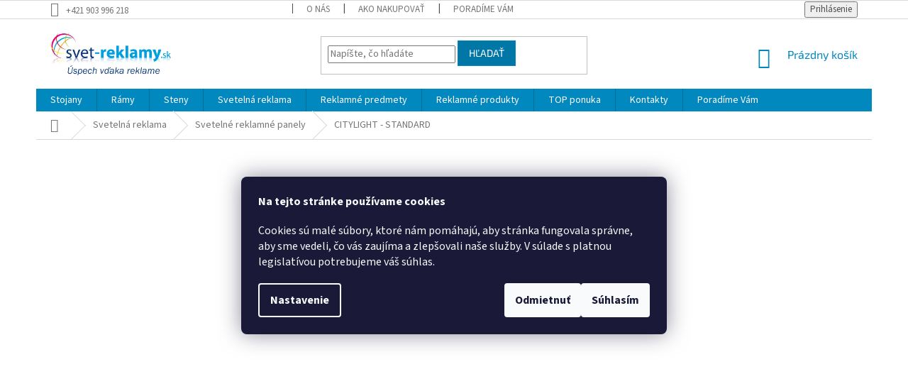

--- FILE ---
content_type: text/html; charset=utf-8
request_url: https://www.svet-reklamy.sk/citylight-standard/
body_size: 34474
content:
<!doctype html><html lang="sk" dir="ltr" class="header-background-light external-fonts-loaded"><head><meta charset="utf-8" /><meta name="viewport" content="width=device-width,initial-scale=1" /><title>CITYLIGHT - STANDARD - Svet reklamy</title><link rel="preconnect" href="https://cdn.myshoptet.com" /><link rel="dns-prefetch" href="https://cdn.myshoptet.com" /><link rel="preload" href="https://cdn.myshoptet.com/prj/dist/master/cms/libs/jquery/jquery-1.11.3.min.js" as="script" /><link href="https://cdn.myshoptet.com/prj/dist/master/cms/templates/frontend_templates/shared/css/font-face/source-sans-3.css" rel="stylesheet"><link href="https://cdn.myshoptet.com/prj/dist/master/cms/templates/frontend_templates/shared/css/font-face/exo-2.css" rel="stylesheet"><link href="https://cdn.myshoptet.com/prj/dist/master/shop/dist/font-shoptet-11.css.62c94c7785ff2cea73b2.css" rel="stylesheet"><script>
dataLayer = [];
dataLayer.push({'shoptet' : {
    "pageId": 811,
    "pageType": "productDetail",
    "currency": "EUR",
    "currencyInfo": {
        "decimalSeparator": ",",
        "exchangeRate": 1,
        "priceDecimalPlaces": 2,
        "symbol": "\u20ac",
        "symbolLeft": 1,
        "thousandSeparator": " "
    },
    "language": "sk",
    "projectId": 442259,
    "product": {
        "id": 762,
        "guid": "1941fd28-cd10-11eb-9b22-0cc47a6c9370",
        "hasVariants": false,
        "codes": [
            {
                "code": 235
            }
        ],
        "code": "235",
        "name": "CITYLIGHT - STANDARD",
        "appendix": "",
        "weight": 90,
        "currentCategory": "Sveteln\u00e1 reklama | Sveteln\u00e9 reklamn\u00e9 panely",
        "currentCategoryGuid": "4a6ba4f2-be2c-11eb-bbb3-b8ca3a6063f8",
        "defaultCategory": "Sveteln\u00e1 reklama | Sveteln\u00e9 reklamn\u00e9 panely",
        "defaultCategoryGuid": "4a6ba4f2-be2c-11eb-bbb3-b8ca3a6063f8",
        "currency": "EUR",
        "priceWithVat": 2163.5700000000002
    },
    "stocks": [
        {
            "id": "ext",
            "title": "Sklad",
            "isDeliveryPoint": 0,
            "visibleOnEshop": 1
        }
    ],
    "cartInfo": {
        "id": null,
        "freeShipping": false,
        "freeShippingFrom": 150,
        "leftToFreeGift": {
            "formattedPrice": "\u20ac0",
            "priceLeft": 0
        },
        "freeGift": false,
        "leftToFreeShipping": {
            "priceLeft": 150,
            "dependOnRegion": 0,
            "formattedPrice": "\u20ac150"
        },
        "discountCoupon": [],
        "getNoBillingShippingPrice": {
            "withoutVat": 0,
            "vat": 0,
            "withVat": 0
        },
        "cartItems": [],
        "taxMode": "ORDINARY"
    },
    "cart": [],
    "customer": {
        "priceRatio": 1,
        "priceListId": 1,
        "groupId": null,
        "registered": false,
        "mainAccount": false
    }
}});
dataLayer.push({'cookie_consent' : {
    "marketing": "denied",
    "analytics": "denied"
}});
document.addEventListener('DOMContentLoaded', function() {
    shoptet.consent.onAccept(function(agreements) {
        if (agreements.length == 0) {
            return;
        }
        dataLayer.push({
            'cookie_consent' : {
                'marketing' : (agreements.includes(shoptet.config.cookiesConsentOptPersonalisation)
                    ? 'granted' : 'denied'),
                'analytics': (agreements.includes(shoptet.config.cookiesConsentOptAnalytics)
                    ? 'granted' : 'denied')
            },
            'event': 'cookie_consent'
        });
    });
});
</script>
<meta property="og:type" content="website"><meta property="og:site_name" content="svet-reklamy.sk"><meta property="og:url" content="https://www.svet-reklamy.sk/citylight-standard/"><meta property="og:title" content="CITYLIGHT - STANDARD - Svet reklamy"><meta name="author" content="Svet reklamy"><meta name="web_author" content="Shoptet.sk"><meta name="dcterms.rightsHolder" content="www.svet-reklamy.sk"><meta name="robots" content="index,follow"><meta property="og:image" content="https://cdn.myshoptet.com/usr/www.svet-reklamy.sk/user/shop/big/762-1_o372-2080-b.jpg?60d1c72d"><meta property="og:description" content="CITYLIGHT - STANDARD. CITYLIGHT - STANDARD (1820 x 1260 x 136)  je obojstranná svetelná vitrína pre štandardný plagát citylightu plagát EU  118,5 cm x 175 cm, vhodná pre umiestnenie do parkov, peších zón, obchodných centier a pod. Povrch je z eloxovaného hliníka a kompozitného plastu. Štandardná viditeľná plocha o…"><meta name="description" content="CITYLIGHT - STANDARD. CITYLIGHT - STANDARD (1820 x 1260 x 136)  je obojstranná svetelná vitrína pre štandardný plagát citylightu plagát EU  118,5 cm x 175 cm, vhodná pre umiestnenie do parkov, peších zón, obchodných centier a pod. Povrch je z eloxovaného hliníka a kompozitného plastu. Štandardná viditeľná plocha o…"><meta name="google-site-verification" content="5508346095"><meta property="product:price:amount" content="2163.57"><meta property="product:price:currency" content="EUR"><style>:root {--color-primary: #0088bf;--color-primary-h: 197;--color-primary-s: 100%;--color-primary-l: 37%;--color-primary-hover: #0077a6;--color-primary-hover-h: 197;--color-primary-hover-s: 100%;--color-primary-hover-l: 33%;--color-secondary: #f1008d;--color-secondary-h: 325;--color-secondary-s: 100%;--color-secondary-l: 47%;--color-secondary-hover: #e0007b;--color-secondary-hover-h: 327;--color-secondary-hover-s: 100%;--color-secondary-hover-l: 44%;--color-tertiary: #0077a6;--color-tertiary-h: 197;--color-tertiary-s: 100%;--color-tertiary-l: 33%;--color-tertiary-hover: #0088bf;--color-tertiary-hover-h: 197;--color-tertiary-hover-s: 100%;--color-tertiary-hover-l: 37%;--color-header-background: #ffffff;--template-font: "Source Sans 3";--template-headings-font: "Exo 2";--header-background-url: none;--cookies-notice-background: #1A1937;--cookies-notice-color: #F8FAFB;--cookies-notice-button-hover: #f5f5f5;--cookies-notice-link-hover: #27263f;--templates-update-management-preview-mode-content: "Náhľad aktualizácií šablóny je aktívny pre váš prehliadač."}</style>
    
    <link href="https://cdn.myshoptet.com/prj/dist/master/shop/dist/main-11.less.5a24dcbbdabfd189c152.css" rel="stylesheet" />
            <link href="https://cdn.myshoptet.com/prj/dist/master/shop/dist/flags-extra-simple-11.less.1892d7dce1b8bc0e4bd2.css" rel="stylesheet" />
        
    <script>var shoptet = shoptet || {};</script>
    <script src="https://cdn.myshoptet.com/prj/dist/master/shop/dist/main-3g-header.js.05f199e7fd2450312de2.js"></script>
<!-- User include --><!-- api 422(76) html code header -->
<link rel="stylesheet" href="https://cdn.myshoptet.com/usr/api2.dklab.cz/user/documents/_doplnky/odpocet/442259/1346/442259_1346.css" type="text/css" /><style>
        :root {            
            --dklab-countdown-category-text-color: #FFFFFF;
            --dklab-countdown-detail-text-color: #FFFFFF;
            --dklab-countdown-background-lower-color: #FF7345;
            --dklab-countdown-background-upper-color: #FF0000;
            --dklab-countdown-background-lower-color-detail: #FF7345;
            --dklab-countdown-background-upper-color-detail: #FF0000;
            --dklab-countdown-carousel-text-color: #FFFFFF;            
            --dklab-countdown-radius: 0px;
            --dklab-countdown-carousel-background-color: #2D58FF;
        }
        </style>
<!-- api 426(80) html code header -->
<link rel="stylesheet" href="https://cdn.myshoptet.com/usr/api2.dklab.cz/user/documents/_doplnky/navstivene/442259/8/442259_8.css" type="text/css" /><style> :root { --dklab-lastvisited-background-color: #FFFFFF; } </style>
<!-- api 446(100) html code header -->
<link rel="stylesheet" href="https://cdn.myshoptet.com/usr/api2.dklab.cz/user/documents/_doplnky/poznamka/442259/203/442259_203.css" type="text/css" /><style> :root { 
            --dklab-poznamka-color-main: #000000;  
            --dklab-poznamka-color-empty: #A9A9A9;             
            --dklab-poznamka-color-tooltip-background: #000000;             
            --dklab-poznamka-color-tooltip-text: #FFFFFF;             
            --dklab-poznamka-color-cart-message: #000000;             
            --dklab-poznamka-color-cart-message-background: #F7AB31;             
        }
        </style>
<!-- api 706(352) html code header -->
<link rel="stylesheet" href="https://cdn.myshoptet.com/usr/api2.dklab.cz/user/documents/_doplnky/zalozky/442259/747/442259_747.css" type="text/css" /><style>
        :root {
            
        }
        </style>
<!-- api 784(424) html code header -->
<script src="https://client.mcore.sk/shoptet/widget/ec55505beb4b05157e2bc570cf7e20f1a6ac2cf3?t=1701357050"></script>
<!-- api 959(595) html code header -->

<script src="https://a.navidator.io/config.js?s=7bfda74ceb83"></script>
<script src="https://cdn.navidator.io/dist/min.latest.js"></script>
<script src="https://cdn.navidator.io/vendor/flickity.pkgd.min.2.3.0.js"></script>
<link rel="stylesheet" href="https://cdn.navidator.io/vendor/flickity.min.2.3.0.css">

<!-- api 1567(1162) html code header -->
<script>
    var shoptetakGridChangeSettings={"inlineProducts":true,"inlineProductsMobile":true,"twoProducts":true,"twoProductsMobile":true,"threeProducts":true,"fourProducts":true,"fiveProducts":true,"mobileActive":true,"optionsPosition":"left"};

    const rootGrid = document.documentElement;

    if(shoptetakGridChangeSettings.inlineProducts){rootGrid.classList.add("st-pr-inline");}
    if(shoptetakGridChangeSettings.twoProducts){rootGrid.classList.add("st-pr-two");}
    if(shoptetakGridChangeSettings.threeProducts){rootGrid.classList.add("st-pr-three");}
    if(shoptetakGridChangeSettings.fourProducts){rootGrid.classList.add("st-pr-four");}
    if(shoptetakGridChangeSettings.fiveProducts){rootGrid.classList.add("st-pr-five");}
    if(shoptetakGridChangeSettings.optionsPosition === 'left'){rootGrid.classList.add("st-pr-left");}

    if(shoptetakGridChangeSettings.mobileActive){
        rootGrid.classList.add("st-pr-mob-active");

        if(shoptetakGridChangeSettings.inlineProductsMobile){rootGrid.classList.add("st-pr-inline-mob");}
        if(shoptetakGridChangeSettings.twoProductsMobile){rootGrid.classList.add("st-pr-two-mob");}
    }
</script>

<!-- api 2220(1743) html code header -->
<link rel="stylesheet" href="https://cdn.myshoptet.com/usr/api2.dklab.cz/user/documents/_doplnky/formulare/442259/59/442259_59.css" type="text/css" /><style>
        :root {
            --dklab-formulare-input-border-radius: 4px;
            --dklab-formulare-color-input-border-color: #CED4DA;
            --dklab-formulare-input-border-color-focus: #80BDFF;
            --dklab-formulare-input-background: #FFFFFF;
            --dklab-formulare-input-color: #FFFFFF;
            --dklab-formulare-input-placeholder-color: #FFFFFF;
            --dklab-formulare-input-shadow: #000000;
            --dklab-formulare-btn-background: ##f1008d;
            --dklab-formulare-btn-background-hover: ##e0007b;
            --dklab-formulare-btn-text-color: ##0088bf;
            --dklab-formulare-btn-border-color: ##f1008d;
            --dklab-formulare-btn-text-color-hover: #FFFFFF;
            --dklab-formulare-btn-border-color-hover: #3B7580;
            --dklab-formulare-form-separator-color: #000000;
            --dklab-formulare-form-background-color: #FFFFFF;
            --dklab-formulare-color-input-shadow: 0 0 4px 0 rgba(0,0,0,.25);
            --dklab-formulare-val-error-text-color: #FFFFFF;
            --dklab-formulare-val-error-background-color: #FF0000;
        }</style>
<!-- service 446(100) html code header -->
<style>
@font-face {
    font-family: 'poznamka';
    src:  url('https://cdn.myshoptet.com/usr/api2.dklab.cz/user/documents/_doplnky/poznamka/font/note.eot?v1');
    src:  url('https://cdn.myshoptet.com/usr/api2.dklab.cz/user/documents/_doplnky/poznamka/font/note.eot?v1#iefix') format('embedded-opentype'),
    url('https://cdn.myshoptet.com/usr/api2.dklab.cz/user/documents/_doplnky/poznamka/font/note.ttf?v1') format('truetype'),
    url('https://cdn.myshoptet.com/usr/api2.dklab.cz/user/documents/_doplnky/poznamka/font/note.woff?v1') format('woff'),
    url('https://cdn.myshoptet.com/usr/api2.dklab.cz/user/documents/_doplnky/poznamka/font/note.svg?v1') format('svg');
    font-weight: normal;
    font-style: normal;
}
</style>
<!-- service 425(79) html code header -->
<style>
.hodnoceni:before{content: "Jak o nás mluví zákazníci";}
.hodnoceni.svk:before{content: "Ako o nás hovoria zákazníci";}
.hodnoceni.hun:before{content: "Mit mondanak rólunk a felhasználók";}
.hodnoceni.pl:before{content: "Co mówią o nas klienci";}
.hodnoceni.eng:before{content: "Customer reviews";}
.hodnoceni.de:before{content: "Was unsere Kunden über uns denken";}
.hodnoceni.ro:before{content: "Ce spun clienții despre noi";}
.hodnoceni{margin: 20px auto;}
body:not(.paxio-merkur):not(.venus):not(.jupiter) .hodnoceni .vote-wrap {border: 0 !important;width: 24.5%;flex-basis: 25%;padding: 10px 20px !important;display: inline-block;margin: 0;vertical-align: top;}
.multiple-columns-body #content .hodnoceni .vote-wrap {width: 49%;flex-basis: 50%;}
.hodnoceni .votes-wrap {display: block; border: 1px solid #f7f7f7;margin: 0;width: 100%;max-width: none;padding: 10px 0; background: #fff;}
.hodnoceni .vote-wrap:nth-child(n+5){display: none !important;}
.hodnoceni:before{display: block;font-size: 18px;padding: 10px 20px;background: #fcfcfc;}
.sidebar .hodnoceni .vote-pic, .sidebar .hodnoceni .vote-initials{display: block;}
.sidebar .hodnoceni .vote-wrap, #column-l #column-l-in .hodnoceni .vote-wrap {width: 100% !important; display: block;}
.hodnoceni > a{display: block;text-align: right;padding-top: 6px;}
.hodnoceni > a:after{content: "››";display: inline-block;margin-left: 2px;}
.sidebar .hodnoceni:before, #column-l #column-l-in .hodnoceni:before {background: none !important; padding-left: 0 !important;}
.template-10 .hodnoceni{max-width: 952px !important;}
.page-detail .hodnoceni > a{font-size: 14px;}
.page-detail .hodnoceni{margin-bottom: 30px;}
@media screen and (min-width: 992px) and (max-width: 1199px) {
.hodnoceni .vote-rating{display: block;}
.hodnoceni .vote-time{display: block;margin-top: 3px;}
.hodnoceni .vote-delimeter{display: none;}
}
@media screen and (max-width: 991px) {
body:not(.paxio-merkur):not(.venus):not(.jupiter) .hodnoceni .vote-wrap {width: 49%;flex-basis: 50%;}
.multiple-columns-body #content .hodnoceni .vote-wrap {width: 99%;flex-basis: 100%;}
}
@media screen and (max-width: 767px) {
body:not(.paxio-merkur):not(.venus):not(.jupiter) .hodnoceni .vote-wrap {width: 99%;flex-basis: 100%;}
}
.home #main-product .hodnoceni{margin: 0 0 60px 0;}
.hodnoceni .votes-wrap.admin-response{display: none !important;}
.hodnoceni .vote-pic {width: 100px;}
.hodnoceni .vote-delimeter{display: none;}
.hodnoceni .vote-rating{display: block;}
.hodnoceni .vote-time {display: block;margin-top: 5px;}
@media screen and (min-width: 768px){
.template-12 .hodnoceni{max-width: 747px; margin-left: auto; margin-right: auto;}
}
@media screen and (min-width: 992px){
.template-12 .hodnoceni{max-width: 972px;}
}
@media screen and (min-width: 1200px){
.template-12 .hodnoceni{max-width: 1418px;}
}
.template-14 .hodnoceni .vote-initials{margin: 0 auto;}
.vote-pic img::before {display: none;}
.hodnoceni + .hodnoceni {display: none;}
</style>
<!-- service 640(287) html code header -->
<link rel="stylesheet" media="screen" href="https://cdn.myshoptet.com/usr/fvstudio.myshoptet.com/user/documents/datum-doruceni/css/global.css?v=1.09" />
<link rel="stylesheet" media="screen" href="https://cdn.myshoptet.com/usr/fvstudio.myshoptet.com/user/documents/datum-doruceni/css/Classic.css?v=1.95" />


<!-- service 659(306) html code header -->
<link rel="stylesheet" type="text/css" href="https://cdn.myshoptet.com/usr/fvstudio.myshoptet.com/user/documents/showmore/fv-studio-app-showmore.css?v=21.10.1">

<!-- service 708(354) html code header -->
<link href="https://cdn.myshoptet.com/usr/302565.myshoptet.com/user/documents/assets/gifts/fv-studio-app-gifts.css?25.4.29" rel="stylesheet">
<link href="https://cdn.myshoptet.com/usr/302565.myshoptet.com/user/documents/assets/gifts/fv-studio-app-gifts.Classic.css?25.4.29" rel="stylesheet">

<style>
.ordering-process.id--9 [id~=free-gift-wrapper] ul li:hover,
.ordering-process.id--9 [class~=free-gifts-wrapper] ul li:hover,
.content-window.cart-window [class~=free-gifts-wrapper] ul li:hover {
    border-color: #0088bf;
}

.ordering-process.id--9 [id~=free-gift-wrapper] ul li:not(.hidden-colorbox-visible),
.ordering-process.id--9 [class~=free-gifts-wrapper] ul li.active,
.content-window.cart-window [class~=free-gifts-wrapper] ul li.active {
    border-color: #0088bf;
    border-width: 2px;
}

.fvstudio-delivery-info-single-gift {
border-color: #0088bf;
}

</style>
<!-- service 777(418) html code header -->
<link rel="stylesheet" href="https://cdn.myshoptet.com/usr/shoptet.tomashlad.eu/user/documents/extras/premium-carousel/screen.min.css?v=23"/>

<style>
@media only screen and (max-width: 600px) {
  body.type-index #carousel .carousel-control:before, body.type-index #homepage-banner .carousel-control:before {color: #000;}
}
</style>
<!-- service 784(424) html code header -->
<link href="https://mcore.myshoptet.com/user/documents/upload/addon03/infoWidget.min.css?v=1.0.5" rel="stylesheet">
<!-- service 1472(1086) html code header -->
<link rel="stylesheet" href="https://cdn.myshoptet.com/usr/apollo.jakubtursky.sk/user/documents/assets/sipky/main.css?v=19">
<!-- service 1567(1162) html code header -->
<link rel="stylesheet" href="https://cdn.myshoptet.com/usr/shoptet.tomashlad.eu/user/documents/extras/grid-change/screen.css?v=0011">
<!-- project html code header -->
<style>
ul.top-navigation-bar-menu li {
    display: none;
}
li.top-navigation-menu-item-27, 
li.top-navigation-menu-item-936,
li.top-navigation-menu-item-942 {
    display: block !important;
}

ul.top-navigation-bar-menu {
    display: flex;
}



</style>
<script defer src="https://app.dreamroi.com/client/v1/dreamroi.min.js"></script>
<script defer src="https://app.dreamroi.com/client/v1/platforms/shoptet.min.js"></script>
<script>
  window.addEventListener('DOMContentLoaded', function() {
    dreamroi_initTracker('37bcc4d5-7e49-4043-9465-e29ceaf40891');
  });
</script>

<script id="shkSearchDataExtensionJson" type="application/json">
{
"typeSpeed" : 40,
"backSpeed" : 20,
"csSearchPharse" : [],
"skSearchPharse" : ["napíšte, čo hľadáte napr. tabulka, stojan, pera"],
"enSearchPharse" : [],
"huSearchPharse" : [],
"deSearchPharse" : [],
"roSearchPharse" : [],
"plSearchPharse" : [],
"viSearchPharse" : []
}
</script>

<style>
:root {
--color-detail-product-arrows-BG: rgba(0, 0, 0, 0.25);
--color-detail-product-arrows-BG-hover: rgba(0, 0, 0, 0.6);
--color-detail-product-arrows-icon: #ffffff;
--color-detail-product-arrows-icon-hover: #ffffff;
--detail-product-arrows-border-radius: 100%;
}
</style>

<!-- DreamROI Box code - COMMON (copy only once for all the boxes) -->
<script defer src="https://app.dreamroi.com/client/v1/dreamroi-splide-box.min.js"></script> 
<script defer src="https://app.dreamroi.com/client/v1/splide/splide.min.js"></script>
<link rel="stylesheet" href="https://app.dreamroi.com/client/v1/splide/splide.min.css" media="print" onload="this.media='all'; this.onload=null;">
<link rel="stylesheet" href="https://app.dreamroi.com/client/v1/dreamroi.min.css" media="print" onload="this.media='all'; this.onload=null;">

<!-- DreamROI Box code - HOME -->
<style>
h2.dreamroi-title{
    font-size: 30px;
    text-align: center;
}
 </style>
<script>
  window.addEventListener('DOMContentLoaded', function() {
    var droi_pageType = getShoptetDataLayer('pageType');
    if(droi_pageType == 'homepage') {
      dreamroi_initBox({ box: { type: 'home', backend: true } });
    }
  });
</script>

<!-- DreamROI Box code - COMMON (copy only once for all the boxes) -->
<script defer src="https://app.dreamroi.com/client/v1/dreamroi-splide-box.min.js"></script> 
<script defer src="https://app.dreamroi.com/client/v1/splide/splide.min.js"></script>
<link rel="stylesheet" href="https://app.dreamroi.com/client/v1/splide/splide.min.css" media="print" onload="this.media='all'; this.onload=null;">
<link rel="stylesheet" href="https://app.dreamroi.com/client/v1/dreamroi.min.css" media="print" onload="this.media='all'; this.onload=null;">

<!-- DreamROI Box code - PRODUCT -->
<script>
  window.addEventListener('DOMContentLoaded', function() {
    var droi_pageType = getShoptetDataLayer('pageType');
    if(droi_pageType == 'productDetail') {
      dreamroi_initBox({ box: { type: 'product', backend: true } });
    }
  });
</script>

<!-- Tanganica pixel --><script>(function(w,d,s,l,i){w[l]=w[l]||[];w[l].push({'gtm.start':new Date().getTime(),event:'gtm.js'});var f=d.getElementsByTagName(s)[0],j=d.createElement(s),dl=l!='dataLayer'?'&l='+l:'';j.async=true;j.src='https://www.googletagmanager.com/gtm.js?id='+i+dl;f.parentNode.insertBefore(j,f);})(window,document,'script','dataLayer','GTM-TRS5RSN');</script><!-- End Tanganica pixel -->

<!-- Google Tag Manager -->
<script>(function(w,d,s,l,i){w[l]=w[l]||[];w[l].push({'gtm.start':
new Date().getTime(),event:'gtm.js'});var f=d.getElementsByTagName(s)[0],
j=d.createElement(s),dl=l!='dataLayer'?'&l='+l:'';j.async=true;j.src=
'https://www.googletagmanager.com/gtm.js?id='+i+dl;f.parentNode.insertBefore(j,f);
})(window,document,'script','dataLayer','GTM-KDVPGNMQ');</script>
<!-- End Google Tag Manager -->

<!-- /User include --><link rel="shortcut icon" href="/favicon.ico" type="image/x-icon" /><link rel="canonical" href="https://www.svet-reklamy.sk/citylight-standard/" />    <!-- Global site tag (gtag.js) - Google Analytics -->
    <script async src="https://www.googletagmanager.com/gtag/js?id=G-RT7R6197QE"></script>
    <script>
        
        window.dataLayer = window.dataLayer || [];
        function gtag(){dataLayer.push(arguments);}
        

                    console.debug('default consent data');

            gtag('consent', 'default', {"ad_storage":"denied","analytics_storage":"denied","ad_user_data":"denied","ad_personalization":"denied","wait_for_update":500});
            dataLayer.push({
                'event': 'default_consent'
            });
        
        gtag('js', new Date());

                gtag('config', 'UA-26729327-1', { 'groups': "UA" });
        
                gtag('config', 'G-RT7R6197QE', {"groups":"GA4","send_page_view":false,"content_group":"productDetail","currency":"EUR","page_language":"sk"});
        
        
        
        
        
        
                    gtag('event', 'page_view', {"send_to":"GA4","page_language":"sk","content_group":"productDetail","currency":"EUR"});
        
                gtag('set', 'currency', 'EUR');

        gtag('event', 'view_item', {
            "send_to": "UA",
            "items": [
                {
                    "id": "235",
                    "name": "CITYLIGHT - STANDARD",
                    "category": "Sveteln\u00e1 reklama \/ Sveteln\u00e9 reklamn\u00e9 panely",
                                                            "price": 1759
                }
            ]
        });
        
        
        
        
        
                    gtag('event', 'view_item', {"send_to":"GA4","page_language":"sk","content_group":"productDetail","value":1759,"currency":"EUR","items":[{"item_id":"235","item_name":"CITYLIGHT - STANDARD","item_category":"Sveteln\u00e1 reklama","item_category2":"Sveteln\u00e9 reklamn\u00e9 panely","price":1759,"quantity":1,"index":0}]});
        
        
        
        
        
        
        
        document.addEventListener('DOMContentLoaded', function() {
            if (typeof shoptet.tracking !== 'undefined') {
                for (var id in shoptet.tracking.bannersList) {
                    gtag('event', 'view_promotion', {
                        "send_to": "UA",
                        "promotions": [
                            {
                                "id": shoptet.tracking.bannersList[id].id,
                                "name": shoptet.tracking.bannersList[id].name,
                                "position": shoptet.tracking.bannersList[id].position
                            }
                        ]
                    });
                }
            }

            shoptet.consent.onAccept(function(agreements) {
                if (agreements.length !== 0) {
                    console.debug('gtag consent accept');
                    var gtagConsentPayload =  {
                        'ad_storage': agreements.includes(shoptet.config.cookiesConsentOptPersonalisation)
                            ? 'granted' : 'denied',
                        'analytics_storage': agreements.includes(shoptet.config.cookiesConsentOptAnalytics)
                            ? 'granted' : 'denied',
                                                                                                'ad_user_data': agreements.includes(shoptet.config.cookiesConsentOptPersonalisation)
                            ? 'granted' : 'denied',
                        'ad_personalization': agreements.includes(shoptet.config.cookiesConsentOptPersonalisation)
                            ? 'granted' : 'denied',
                        };
                    console.debug('update consent data', gtagConsentPayload);
                    gtag('consent', 'update', gtagConsentPayload);
                    dataLayer.push(
                        { 'event': 'update_consent' }
                    );
                }
            });
        });
    </script>
</head><body class="desktop id-811 in-svetelne-reklamne-panely template-11 type-product type-detail multiple-columns-body columns-3 ums_forms_redesign--off ums_a11y_category_page--on ums_discussion_rating_forms--off ums_flags_display_unification--on ums_a11y_login--on mobile-header-version-0"><noscript>
    <style>
        #header {
            padding-top: 0;
            position: relative !important;
            top: 0;
        }
        .header-navigation {
            position: relative !important;
        }
        .overall-wrapper {
            margin: 0 !important;
        }
        body:not(.ready) {
            visibility: visible !important;
        }
    </style>
    <div class="no-javascript">
        <div class="no-javascript__title">Musíte zmeniť nastavenie vášho prehliadača</div>
        <div class="no-javascript__text">Pozrite sa na: <a href="https://www.google.com/support/bin/answer.py?answer=23852">Ako povoliť JavaScript vo vašom prehliadači</a>.</div>
        <div class="no-javascript__text">Ak používate software na blokovanie reklám, možno bude potrebné, aby ste povolili JavaScript z tejto stránky.</div>
        <div class="no-javascript__text">Ďakujeme.</div>
    </div>
</noscript>

        <div id="fb-root"></div>
        <script>
            window.fbAsyncInit = function() {
                FB.init({
//                    appId            : 'your-app-id',
                    autoLogAppEvents : true,
                    xfbml            : true,
                    version          : 'v19.0'
                });
            };
        </script>
        <script async defer crossorigin="anonymous" src="https://connect.facebook.net/sk_SK/sdk.js"></script>    <div class="siteCookies siteCookies--center siteCookies--dark js-siteCookies" role="dialog" data-testid="cookiesPopup" data-nosnippet>
        <div class="siteCookies__form">
            <div class="siteCookies__content">
                <div class="siteCookies__text">
                    <p><b>Na tejto stránke používame cookies</b></p>
<p><span style="font-weight: 400;">Cookies sú malé súbory, ktoré nám pomáhajú, aby stránka fungovala správne, aby sme vedeli, čo vás zaujíma a zlepšovali naše služby. </span><span style="font-weight: 400;">V súlade s platnou legislatívou potrebujeme váš súhlas.</span></p>
<div id="gtx-trans" style="position: absolute; left: 13px; top: 136.477px;"> </div>
<div id="gitmind-floating-toolbar" data-gitmind-ai-assistant-color-mode="light" style="position: fixed; top: 0px; left: 0px; width: 0px; height: 0px; z-index: 999999; pointer-events: none;"> </div>
                </div>
                <p class="siteCookies__links">
                    <button class="siteCookies__link js-cookies-settings" aria-label="Nastavenia cookies" data-testid="cookiesSettings">Nastavenie</button>
                </p>
            </div>
            <div class="siteCookies__buttonWrap">
                                    <button class="siteCookies__button js-cookiesConsentSubmit" value="reject" aria-label="Odmietnuť cookies" data-testid="buttonCookiesReject">Odmietnuť</button>
                                <button class="siteCookies__button js-cookiesConsentSubmit" value="all" aria-label="Prijať cookies" data-testid="buttonCookiesAccept">Súhlasím</button>
            </div>
        </div>
        <script>
            document.addEventListener("DOMContentLoaded", () => {
                const siteCookies = document.querySelector('.js-siteCookies');
                document.addEventListener("scroll", shoptet.common.throttle(() => {
                    const st = document.documentElement.scrollTop;
                    if (st > 1) {
                        siteCookies.classList.add('siteCookies--scrolled');
                    } else {
                        siteCookies.classList.remove('siteCookies--scrolled');
                    }
                }, 100));
            });
        </script>
    </div>
<a href="#content" class="skip-link sr-only">Prejsť na obsah</a><div class="overall-wrapper"><div class="user-action"><div class="container">
    <div class="user-action-in">
                    <div id="login" class="user-action-login popup-widget login-widget" role="dialog" aria-labelledby="loginHeading">
        <div class="popup-widget-inner">
                            <h2 id="loginHeading">Prihlásenie k vášmu účtu</h2><div id="customerLogin"><form action="/action/Customer/Login/" method="post" id="formLoginIncluded" class="csrf-enabled formLogin" data-testid="formLogin"><input type="hidden" name="referer" value="" /><div class="form-group"><div class="input-wrapper email js-validated-element-wrapper no-label"><input type="email" name="email" class="form-control" autofocus placeholder="E-mailová adresa (napr. jan@novak.sk)" data-testid="inputEmail" autocomplete="email" required /></div></div><div class="form-group"><div class="input-wrapper password js-validated-element-wrapper no-label"><input type="password" name="password" class="form-control" placeholder="Heslo" data-testid="inputPassword" autocomplete="current-password" required /><span class="no-display">Nemôžete vyplniť toto pole</span><input type="text" name="surname" value="" class="no-display" /></div></div><div class="form-group"><div class="login-wrapper"><button type="submit" class="btn btn-secondary btn-text btn-login" data-testid="buttonSubmit">Prihlásiť sa</button><div class="password-helper"><a href="/registracia/" data-testid="signup" rel="nofollow">Nová registrácia</a><a href="/klient/zabudnute-heslo/" rel="nofollow">Zabudnuté heslo</a></div></div></div></form>
</div>                    </div>
    </div>

                            <div id="cart-widget" class="user-action-cart popup-widget cart-widget loader-wrapper" data-testid="popupCartWidget" role="dialog" aria-hidden="true">
    <div class="popup-widget-inner cart-widget-inner place-cart-here">
        <div class="loader-overlay">
            <div class="loader"></div>
        </div>
    </div>

    <div class="cart-widget-button">
        <a href="/kosik/" class="btn btn-conversion" id="continue-order-button" rel="nofollow" data-testid="buttonNextStep">Pokračovať do košíka</a>
    </div>
</div>
            </div>
</div>
</div><div class="top-navigation-bar" data-testid="topNavigationBar">

    <div class="container">

        <div class="top-navigation-contacts">
            <strong>Zákaznícka podpora:</strong><a href="tel:+421903996218" class="project-phone" aria-label="Zavolať na +421903996218" data-testid="contactboxPhone"><span>+421 903 996 218</span></a>        </div>

                            <div class="top-navigation-menu">
                <div class="top-navigation-menu-trigger"></div>
                <ul class="top-navigation-bar-menu">
                                            <li class="top-navigation-menu-item--51">
                            <a href="/hodnotenie-obchodu/">Hodnotenie obchodu</a>
                        </li>
                                            <li class="top-navigation-menu-item-936">
                            <a href="/o-nas/">O nás</a>
                        </li>
                                            <li class="top-navigation-menu-item-27">
                            <a href="/ako-nakupovat/">Ako nakupovať</a>
                        </li>
                                            <li class="top-navigation-menu-item-39">
                            <a href="/obchodne-podmienky/">Obchodné podmienky</a>
                        </li>
                                            <li class="top-navigation-menu-item-930">
                            <a href="/ochrana-osobnych-udajov/">Ochrana osobných údajov</a>
                        </li>
                                            <li class="top-navigation-menu-item-29">
                            <a href="/kontakty/">Kontakty</a>
                        </li>
                                            <li class="top-navigation-menu-item--6">
                            <a href="/napiste-nam/">Napíšte nám</a>
                        </li>
                                            <li class="top-navigation-menu-item-942">
                            <a href="/blog/">Poradíme Vám</a>
                        </li>
                                    </ul>
                <ul class="top-navigation-bar-menu-helper"></ul>
            </div>
        
        <div class="top-navigation-tools">
            <div class="responsive-tools">
                <a href="#" class="toggle-window" data-target="search" aria-label="Hľadať" data-testid="linkSearchIcon"></a>
                                                            <a href="#" class="toggle-window" data-target="login"></a>
                                                    <a href="#" class="toggle-window" data-target="navigation" aria-label="Menu" data-testid="hamburgerMenu"></a>
            </div>
                        <button class="top-nav-button top-nav-button-login toggle-window" type="button" data-target="login" aria-haspopup="dialog" aria-controls="login" aria-expanded="false" data-testid="signin"><span>Prihlásenie</span></button>        </div>

    </div>

</div>
<header id="header"><div class="container navigation-wrapper">
    <div class="header-top">
        <div class="site-name-wrapper">
            <div class="site-name"><a href="/" data-testid="linkWebsiteLogo"><img src="https://cdn.myshoptet.com/usr/www.svet-reklamy.sk/user/logos/svet-reklamy_logo_web1.jpg" alt="Svet reklamy" fetchpriority="low" /></a></div>        </div>
        <div class="search" itemscope itemtype="https://schema.org/WebSite">
            <meta itemprop="headline" content="Svetelné reklamné panely"/><meta itemprop="url" content="https://www.svet-reklamy.sk"/><meta itemprop="text" content="CITYLIGHT - STANDARD. CITYLIGHT - STANDARD (1820 x 1260 x 136)&amp;amp;nbsp; je obojstranná svetelná vitrína pre štandardný plagát citylightu plagát EU&amp;amp;nbsp; 118,5 cm x 175 cm, vhodná pre umiestnenie do parkov, peších zón, obchodných centier a pod. Povrch je z eloxovaného hliníka a kompozitného plastu. Štandardná..."/>            <form action="/action/ProductSearch/prepareString/" method="post"
    id="formSearchForm" class="search-form compact-form js-search-main"
    itemprop="potentialAction" itemscope itemtype="https://schema.org/SearchAction" data-testid="searchForm">
    <fieldset>
        <meta itemprop="target"
            content="https://www.svet-reklamy.sk/vyhladavanie/?string={string}"/>
        <input type="hidden" name="language" value="sk"/>
        
            
<input
    type="search"
    name="string"
        class="query-input form-control search-input js-search-input"
    placeholder="Napíšte, čo hľadáte"
    autocomplete="off"
    required
    itemprop="query-input"
    aria-label="Vyhľadávanie"
    data-testid="searchInput"
>
            <button type="submit" class="btn btn-default" data-testid="searchBtn">Hľadať</button>
        
    </fieldset>
</form>
        </div>
        <div class="navigation-buttons">
                
    <a href="/kosik/" class="btn btn-icon toggle-window cart-count" data-target="cart" data-hover="true" data-redirect="true" data-testid="headerCart" rel="nofollow" aria-haspopup="dialog" aria-expanded="false" aria-controls="cart-widget">
        
                <span class="sr-only">Nákupný košík</span>
        
            <span class="cart-price visible-lg-inline-block" data-testid="headerCartPrice">
                                    Prázdny košík                            </span>
        
    
            </a>
        </div>
    </div>
    <nav id="navigation" aria-label="Hlavné menu" data-collapsible="true"><div class="navigation-in menu"><ul class="menu-level-1" role="menubar" data-testid="headerMenuItems"><li class="menu-item-1095 ext" role="none"><a href="/stojany/" data-testid="headerMenuItem" role="menuitem" aria-haspopup="true" aria-expanded="false"><b>Stojany</b><span class="submenu-arrow"></span></a><ul class="menu-level-2" aria-label="Stojany" tabindex="-1" role="menu"><li class="menu-item-718" role="none"><a href="/stojany-roll-up/" class="menu-image" data-testid="headerMenuItem" tabindex="-1" aria-hidden="true"><img src="data:image/svg+xml,%3Csvg%20width%3D%22140%22%20height%3D%22100%22%20xmlns%3D%22http%3A%2F%2Fwww.w3.org%2F2000%2Fsvg%22%3E%3C%2Fsvg%3E" alt="" aria-hidden="true" width="140" height="100"  data-src="https://cdn.myshoptet.com/usr/www.svet-reklamy.sk/user/categories/thumb/roll_up.jpg" fetchpriority="low" /></a><div><a href="/stojany-roll-up/" data-testid="headerMenuItem" role="menuitem"><span>Roll up</span></a>
                        </div></li><li class="menu-item-745 has-third-level" role="none"><a href="/stojany-na-prospekty/" class="menu-image" data-testid="headerMenuItem" tabindex="-1" aria-hidden="true"><img src="data:image/svg+xml,%3Csvg%20width%3D%22140%22%20height%3D%22100%22%20xmlns%3D%22http%3A%2F%2Fwww.w3.org%2F2000%2Fsvg%22%3E%3C%2Fsvg%3E" alt="" aria-hidden="true" width="140" height="100"  data-src="https://cdn.myshoptet.com/usr/www.svet-reklamy.sk/user/categories/thumb/akrylaty.jpg" fetchpriority="low" /></a><div><a href="/stojany-na-prospekty/" data-testid="headerMenuItem" role="menuitem"><span>Stojany na letáky</span></a>
                                                    <ul class="menu-level-3" role="menu">
                                                                    <li class="menu-item-1110" role="none">
                                        <a href="/stojany-na-cenovky/" data-testid="headerMenuItem" role="menuitem">
                                            Stojany na cenovky</a>,                                    </li>
                                                                    <li class="menu-item-1113" role="none">
                                        <a href="/stojany-na-menovky/" data-testid="headerMenuItem" role="menuitem">
                                            Stojany na menovky</a>,                                    </li>
                                                                    <li class="menu-item-1119" role="none">
                                        <a href="/stojany-na-vizitky/" data-testid="headerMenuItem" role="menuitem">
                                            Stojany na vizitky</a>,                                    </li>
                                                                    <li class="menu-item-1116" role="none">
                                        <a href="/stojany-na-menu/" data-testid="headerMenuItem" role="menuitem">
                                            Stojany na menu</a>,                                    </li>
                                                                    <li class="menu-item-1122" role="none">
                                        <a href="/plexi-stojany/" data-testid="headerMenuItem" role="menuitem">
                                            Plexi stojany</a>,                                    </li>
                                                                    <li class="menu-item-1125" role="none">
                                        <a href="/otocny-stojan/" data-testid="headerMenuItem" role="menuitem">
                                            Otočný stojan</a>,                                    </li>
                                                                    <li class="menu-item-1185" role="none">
                                        <a href="/skladacie-stojany-na-letaky-prospekty/" data-testid="headerMenuItem" role="menuitem">
                                            Skladací stojan</a>,                                    </li>
                                                                    <li class="menu-item-1128" role="none">
                                        <a href="/drotene-stojany/" data-testid="headerMenuItem" role="menuitem">
                                            Drôtené stojany</a>,                                    </li>
                                                                    <li class="menu-item-1131" role="none">
                                        <a href="/stolove-stojany-na-letaky/" data-testid="headerMenuItem" role="menuitem">
                                            Stolové stojany na letáky</a>,                                    </li>
                                                                    <li class="menu-item-1134" role="none">
                                        <a href="/stojany-na-letaky-na-zem/" data-testid="headerMenuItem" role="menuitem">
                                            Stojany na letáky na zem</a>,                                    </li>
                                                                    <li class="menu-item-1137" role="none">
                                        <a href="/nastenny-stojan-na-letaky/" data-testid="headerMenuItem" role="menuitem">
                                            Nástenný stojan na letáky</a>,                                    </li>
                                                                    <li class="menu-item-1152" role="none">
                                        <a href="/stojany-na-letaky-podla-rozmeru/" data-testid="headerMenuItem" role="menuitem">
                                            Podľa rozmeru letáku</a>,                                    </li>
                                                                    <li class="menu-item-1173" role="none">
                                        <a href="/stojany-na-letaky-podla-materialu/" data-testid="headerMenuItem" role="menuitem">
                                            Podľa materiálu</a>                                    </li>
                                                            </ul>
                        </div></li><li class="menu-item-796" role="none"><a href="/stojany-na-vlajky/" class="menu-image" data-testid="headerMenuItem" tabindex="-1" aria-hidden="true"><img src="data:image/svg+xml,%3Csvg%20width%3D%22140%22%20height%3D%22100%22%20xmlns%3D%22http%3A%2F%2Fwww.w3.org%2F2000%2Fsvg%22%3E%3C%2Fsvg%3E" alt="" aria-hidden="true" width="140" height="100"  data-src="https://cdn.myshoptet.com/usr/www.svet-reklamy.sk/user/categories/thumb/vlajka-1.jpg" fetchpriority="low" /></a><div><a href="/stojany-na-vlajky/" data-testid="headerMenuItem" role="menuitem"><span>Stojany na vlajky</span></a>
                        </div></li><li class="menu-item-730 has-third-level" role="none"><a href="/a-stojany/" class="menu-image" data-testid="headerMenuItem" tabindex="-1" aria-hidden="true"><img src="data:image/svg+xml,%3Csvg%20width%3D%22140%22%20height%3D%22100%22%20xmlns%3D%22http%3A%2F%2Fwww.w3.org%2F2000%2Fsvg%22%3E%3C%2Fsvg%3E" alt="" aria-hidden="true" width="140" height="100"  data-src="https://cdn.myshoptet.com/usr/www.svet-reklamy.sk/user/categories/thumb/a-stojan.jpg" fetchpriority="low" /></a><div><a href="/a-stojany/" data-testid="headerMenuItem" role="menuitem"><span>A stojany</span></a>
                                                    <ul class="menu-level-3" role="menu">
                                                                    <li class="menu-item-733" role="none">
                                        <a href="/drevene-a-stojany/" data-testid="headerMenuItem" role="menuitem">
                                            Drevené A stojany</a>,                                    </li>
                                                                    <li class="menu-item-736" role="none">
                                        <a href="/hlinikove-a-stojany/" data-testid="headerMenuItem" role="menuitem">
                                            Hliníkové A stojany</a>,                                    </li>
                                                                    <li class="menu-item-739" role="none">
                                        <a href="/kovove-a-stojany/" data-testid="headerMenuItem" role="menuitem">
                                            Kovový A stojan</a>,                                    </li>
                                                                    <li class="menu-item-742" role="none">
                                        <a href="/plastove-a-stojany/" data-testid="headerMenuItem" role="menuitem">
                                            Plastové A stojany</a>                                    </li>
                                                            </ul>
                        </div></li><li class="menu-item-675 has-third-level" role="none"><a href="/prezentacne-stojany/" class="menu-image" data-testid="headerMenuItem" tabindex="-1" aria-hidden="true"><img src="data:image/svg+xml,%3Csvg%20width%3D%22140%22%20height%3D%22100%22%20xmlns%3D%22http%3A%2F%2Fwww.w3.org%2F2000%2Fsvg%22%3E%3C%2Fsvg%3E" alt="" aria-hidden="true" width="140" height="100"  data-src="https://cdn.myshoptet.com/usr/www.svet-reklamy.sk/user/categories/thumb/prezentacnystojan.jpg" fetchpriority="low" /></a><div><a href="/prezentacne-stojany/" data-testid="headerMenuItem" role="menuitem"><span>Reklamné stojany</span></a>
                                                    <ul class="menu-level-3" role="menu">
                                                                    <li class="menu-item-712" role="none">
                                        <a href="/prezentacne-stojany-bannerove/" data-testid="headerMenuItem" role="menuitem">
                                            Bannerové stojany</a>,                                    </li>
                                                                    <li class="menu-item-676" role="none">
                                        <a href="/prezentacne-stojany-informacne/" data-testid="headerMenuItem" role="menuitem">
                                            Informačné stojany</a>,                                    </li>
                                                                    <li class="menu-item-677" role="none">
                                        <a href="/prezentacne-stojany-exterierove/" data-testid="headerMenuItem" role="menuitem">
                                            Exteriérové stojany</a>                                    </li>
                                                            </ul>
                        </div></li><li class="menu-item-715" role="none"><a href="/kartonove/" class="menu-image" data-testid="headerMenuItem" tabindex="-1" aria-hidden="true"><img src="data:image/svg+xml,%3Csvg%20width%3D%22140%22%20height%3D%22100%22%20xmlns%3D%22http%3A%2F%2Fwww.w3.org%2F2000%2Fsvg%22%3E%3C%2Fsvg%3E" alt="" aria-hidden="true" width="140" height="100"  data-src="https://cdn.myshoptet.com/usr/www.svet-reklamy.sk/user/categories/thumb/681.jpg" fetchpriority="low" /></a><div><a href="/kartonove/" data-testid="headerMenuItem" role="menuitem"><span>Kartónové stojany</span></a>
                        </div></li></ul></li>
<li class="menu-item-757 ext" role="none"><a href="/ramy/" data-testid="headerMenuItem" role="menuitem" aria-haspopup="true" aria-expanded="false"><b>Rámy</b><span class="submenu-arrow"></span></a><ul class="menu-level-2" aria-label="Rámy" tabindex="-1" role="menu"><li class="menu-item-763" role="none"><a href="/hlinikove-2/" class="menu-image" data-testid="headerMenuItem" tabindex="-1" aria-hidden="true"><img src="data:image/svg+xml,%3Csvg%20width%3D%22140%22%20height%3D%22100%22%20xmlns%3D%22http%3A%2F%2Fwww.w3.org%2F2000%2Fsvg%22%3E%3C%2Fsvg%3E" alt="" aria-hidden="true" width="140" height="100"  data-src="https://cdn.myshoptet.com/prj/dist/master/cms/templates/frontend_templates/00/img/folder.svg" fetchpriority="low" /></a><div><a href="/hlinikove-2/" data-testid="headerMenuItem" role="menuitem"><span>Hlinikové</span></a>
                        </div></li><li class="menu-item-766" role="none"><a href="/plastove-2/" class="menu-image" data-testid="headerMenuItem" tabindex="-1" aria-hidden="true"><img src="data:image/svg+xml,%3Csvg%20width%3D%22140%22%20height%3D%22100%22%20xmlns%3D%22http%3A%2F%2Fwww.w3.org%2F2000%2Fsvg%22%3E%3C%2Fsvg%3E" alt="" aria-hidden="true" width="140" height="100"  data-src="https://cdn.myshoptet.com/prj/dist/master/cms/templates/frontend_templates/00/img/folder.svg" fetchpriority="low" /></a><div><a href="/plastove-2/" data-testid="headerMenuItem" role="menuitem"><span>Plastové</span></a>
                        </div></li><li class="menu-item-769" role="none"><a href="/ostatne-2/" class="menu-image" data-testid="headerMenuItem" tabindex="-1" aria-hidden="true"><img src="data:image/svg+xml,%3Csvg%20width%3D%22140%22%20height%3D%22100%22%20xmlns%3D%22http%3A%2F%2Fwww.w3.org%2F2000%2Fsvg%22%3E%3C%2Fsvg%3E" alt="" aria-hidden="true" width="140" height="100"  data-src="https://cdn.myshoptet.com/prj/dist/master/cms/templates/frontend_templates/00/img/folder.svg" fetchpriority="low" /></a><div><a href="/ostatne-2/" data-testid="headerMenuItem" role="menuitem"><span>Ostatné</span></a>
                        </div></li><li class="menu-item-760" role="none"><a href="/klapramy/" class="menu-image" data-testid="headerMenuItem" tabindex="-1" aria-hidden="true"><img src="data:image/svg+xml,%3Csvg%20width%3D%22140%22%20height%3D%22100%22%20xmlns%3D%22http%3A%2F%2Fwww.w3.org%2F2000%2Fsvg%22%3E%3C%2Fsvg%3E" alt="" aria-hidden="true" width="140" height="100"  data-src="https://cdn.myshoptet.com/prj/dist/master/cms/templates/frontend_templates/00/img/folder.svg" fetchpriority="low" /></a><div><a href="/klapramy/" data-testid="headerMenuItem" role="menuitem"><span>Klaprámy</span></a>
                        </div></li></ul></li>
<li class="menu-item-1104 ext" role="none"><a href="/steny/" data-testid="headerMenuItem" role="menuitem" aria-haspopup="true" aria-expanded="false"><b>Steny</b><span class="submenu-arrow"></span></a><ul class="menu-level-2" aria-label="Steny" tabindex="-1" role="menu"><li class="menu-item-775" role="none"><a href="/prezentacne-steny/" class="menu-image" data-testid="headerMenuItem" tabindex="-1" aria-hidden="true"><img src="data:image/svg+xml,%3Csvg%20width%3D%22140%22%20height%3D%22100%22%20xmlns%3D%22http%3A%2F%2Fwww.w3.org%2F2000%2Fsvg%22%3E%3C%2Fsvg%3E" alt="" aria-hidden="true" width="140" height="100"  data-src="https://cdn.myshoptet.com/usr/www.svet-reklamy.sk/user/categories/thumb/stena_1.jpg" fetchpriority="low" /></a><div><a href="/prezentacne-steny/" data-testid="headerMenuItem" role="menuitem"><span>Prezentačné steny</span></a>
                        </div></li><li class="menu-item-1080 has-third-level" role="none"><a href="/textilne-steny/" class="menu-image" data-testid="headerMenuItem" tabindex="-1" aria-hidden="true"><img src="data:image/svg+xml,%3Csvg%20width%3D%22140%22%20height%3D%22100%22%20xmlns%3D%22http%3A%2F%2Fwww.w3.org%2F2000%2Fsvg%22%3E%3C%2Fsvg%3E" alt="" aria-hidden="true" width="140" height="100"  data-src="https://cdn.myshoptet.com/usr/www.svet-reklamy.sk/user/categories/thumb/textilnastena.jpg" fetchpriority="low" /></a><div><a href="/textilne-steny/" data-testid="headerMenuItem" role="menuitem"><span>Textilné steny</span></a>
                                                    <ul class="menu-level-3" role="menu">
                                                                    <li class="menu-item-1086" role="none">
                                        <a href="/textilne-panely/" data-testid="headerMenuItem" role="menuitem">
                                            Textilné panely</a>                                    </li>
                                                            </ul>
                        </div></li></ul></li>
<li class="menu-item-805 ext" role="none"><a href="/svetelna-reklama/" data-testid="headerMenuItem" role="menuitem" aria-haspopup="true" aria-expanded="false"><b>Svetelná reklama</b><span class="submenu-arrow"></span></a><ul class="menu-level-2" aria-label="Svetelná reklama" tabindex="-1" role="menu"><li class="menu-item-814" role="none"><a href="/led-tabule-a-led-postery/" class="menu-image" data-testid="headerMenuItem" tabindex="-1" aria-hidden="true"><img src="data:image/svg+xml,%3Csvg%20width%3D%22140%22%20height%3D%22100%22%20xmlns%3D%22http%3A%2F%2Fwww.w3.org%2F2000%2Fsvg%22%3E%3C%2Fsvg%3E" alt="" aria-hidden="true" width="140" height="100"  data-src="https://cdn.myshoptet.com/prj/dist/master/cms/templates/frontend_templates/00/img/folder.svg" fetchpriority="low" /></a><div><a href="/led-tabule-a-led-postery/" data-testid="headerMenuItem" role="menuitem"><span>LED tabule</span></a>
                        </div></li><li class="menu-item-1190 has-third-level" role="none"><a href="/svetelny-box/" class="menu-image" data-testid="headerMenuItem" tabindex="-1" aria-hidden="true"><img src="data:image/svg+xml,%3Csvg%20width%3D%22140%22%20height%3D%22100%22%20xmlns%3D%22http%3A%2F%2Fwww.w3.org%2F2000%2Fsvg%22%3E%3C%2Fsvg%3E" alt="" aria-hidden="true" width="140" height="100"  data-src="https://cdn.myshoptet.com/prj/dist/master/cms/templates/frontend_templates/00/img/folder.svg" fetchpriority="low" /></a><div><a href="/svetelny-box/" data-testid="headerMenuItem" role="menuitem"><span>Svetelný box</span></a>
                                                    <ul class="menu-level-3" role="menu">
                                                                    <li class="menu-item-808" role="none">
                                        <a href="/hlinikove-boxy/" data-testid="headerMenuItem" role="menuitem">
                                            Hliníkové boxy</a>                                    </li>
                                                            </ul>
                        </div></li><li class="menu-item-811 active" role="none"><a href="/svetelne-reklamne-panely/" class="menu-image" data-testid="headerMenuItem" tabindex="-1" aria-hidden="true"><img src="data:image/svg+xml,%3Csvg%20width%3D%22140%22%20height%3D%22100%22%20xmlns%3D%22http%3A%2F%2Fwww.w3.org%2F2000%2Fsvg%22%3E%3C%2Fsvg%3E" alt="" aria-hidden="true" width="140" height="100"  data-src="https://cdn.myshoptet.com/prj/dist/master/cms/templates/frontend_templates/00/img/folder.svg" fetchpriority="low" /></a><div><a href="/svetelne-reklamne-panely/" data-testid="headerMenuItem" role="menuitem"><span>Svetelné reklamné panely</span></a>
                        </div></li><li class="menu-item-1193" role="none"><a href="/totemy/" class="menu-image" data-testid="headerMenuItem" tabindex="-1" aria-hidden="true"><img src="data:image/svg+xml,%3Csvg%20width%3D%22140%22%20height%3D%22100%22%20xmlns%3D%22http%3A%2F%2Fwww.w3.org%2F2000%2Fsvg%22%3E%3C%2Fsvg%3E" alt="" aria-hidden="true" width="140" height="100"  data-src="https://cdn.myshoptet.com/prj/dist/master/cms/templates/frontend_templates/00/img/folder.svg" fetchpriority="low" /></a><div><a href="/totemy/" data-testid="headerMenuItem" role="menuitem"><span>Totemy</span></a>
                        </div></li><li class="menu-item-1083" role="none"><a href="/svetelne-steny/" class="menu-image" data-testid="headerMenuItem" tabindex="-1" aria-hidden="true"><img src="data:image/svg+xml,%3Csvg%20width%3D%22140%22%20height%3D%22100%22%20xmlns%3D%22http%3A%2F%2Fwww.w3.org%2F2000%2Fsvg%22%3E%3C%2Fsvg%3E" alt="" aria-hidden="true" width="140" height="100"  data-src="https://cdn.myshoptet.com/prj/dist/master/cms/templates/frontend_templates/00/img/folder.svg" fetchpriority="low" /></a><div><a href="/svetelne-steny/" data-testid="headerMenuItem" role="menuitem"><span>Svetelné steny</span></a>
                        </div></li><li class="menu-item-1199" role="none"><a href="/flex-led-reklama/" class="menu-image" data-testid="headerMenuItem" tabindex="-1" aria-hidden="true"><img src="data:image/svg+xml,%3Csvg%20width%3D%22140%22%20height%3D%22100%22%20xmlns%3D%22http%3A%2F%2Fwww.w3.org%2F2000%2Fsvg%22%3E%3C%2Fsvg%3E" alt="" aria-hidden="true" width="140" height="100"  data-src="https://cdn.myshoptet.com/prj/dist/master/cms/templates/frontend_templates/00/img/folder.svg" fetchpriority="low" /></a><div><a href="/flex-led-reklama/" data-testid="headerMenuItem" role="menuitem"><span>FLEX LED reklama</span></a>
                        </div></li></ul></li>
<li class="menu-item-850 ext" role="none"><a href="/reklamne-predmety/" data-testid="headerMenuItem" role="menuitem" aria-haspopup="true" aria-expanded="false"><b>Reklamné predmety</b><span class="submenu-arrow"></span></a><ul class="menu-level-2" aria-label="Reklamné predmety" tabindex="-1" role="menu"><li class="menu-item-1074" role="none"><a href="/online-katalogy/" class="menu-image" data-testid="headerMenuItem" tabindex="-1" aria-hidden="true"><img src="data:image/svg+xml,%3Csvg%20width%3D%22140%22%20height%3D%22100%22%20xmlns%3D%22http%3A%2F%2Fwww.w3.org%2F2000%2Fsvg%22%3E%3C%2Fsvg%3E" alt="" aria-hidden="true" width="140" height="100"  data-src="https://cdn.myshoptet.com/usr/www.svet-reklamy.sk/user/categories/thumb/katalog.jpg" fetchpriority="low" /></a><div><a href="/online-katalogy/" data-testid="headerMenuItem" role="menuitem"><span>Online Katalógy</span></a>
                        </div></li><li class="menu-item-826" role="none"><a href="/textil/" class="menu-image" data-testid="headerMenuItem" tabindex="-1" aria-hidden="true"><img src="data:image/svg+xml,%3Csvg%20width%3D%22140%22%20height%3D%22100%22%20xmlns%3D%22http%3A%2F%2Fwww.w3.org%2F2000%2Fsvg%22%3E%3C%2Fsvg%3E" alt="" aria-hidden="true" width="140" height="100"  data-src="https://cdn.myshoptet.com/usr/www.svet-reklamy.sk/user/categories/thumb/textil.jpg" fetchpriority="low" /></a><div><a href="/textil/" data-testid="headerMenuItem" role="menuitem"><span>Textil</span></a>
                        </div></li><li class="menu-item-853" role="none"><a href="/svet-dazdnikov/" class="menu-image" data-testid="headerMenuItem" tabindex="-1" aria-hidden="true"><img src="data:image/svg+xml,%3Csvg%20width%3D%22140%22%20height%3D%22100%22%20xmlns%3D%22http%3A%2F%2Fwww.w3.org%2F2000%2Fsvg%22%3E%3C%2Fsvg%3E" alt="" aria-hidden="true" width="140" height="100"  data-src="https://cdn.myshoptet.com/prj/dist/master/cms/templates/frontend_templates/00/img/folder.svg" fetchpriority="low" /></a><div><a href="/svet-dazdnikov/" data-testid="headerMenuItem" role="menuitem"><span>Dáždniky</span></a>
                        </div></li><li class="menu-item-856 has-third-level" role="none"><a href="/hrnceky-pohare/" class="menu-image" data-testid="headerMenuItem" tabindex="-1" aria-hidden="true"><img src="data:image/svg+xml,%3Csvg%20width%3D%22140%22%20height%3D%22100%22%20xmlns%3D%22http%3A%2F%2Fwww.w3.org%2F2000%2Fsvg%22%3E%3C%2Fsvg%3E" alt="" aria-hidden="true" width="140" height="100"  data-src="https://cdn.myshoptet.com/prj/dist/master/cms/templates/frontend_templates/00/img/folder.svg" fetchpriority="low" /></a><div><a href="/hrnceky-pohare/" data-testid="headerMenuItem" role="menuitem"><span>Hrnčeky / Poháre</span></a>
                                                    <ul class="menu-level-3" role="menu">
                                                                    <li class="menu-item-1220" role="none">
                                        <a href="/pohare-a-hrnceky/" data-testid="headerMenuItem" role="menuitem">
                                            Poháre a hrnčeky</a>,                                    </li>
                                                                    <li class="menu-item-1223" role="none">
                                        <a href="/termohrnceky-a-termopohare/" data-testid="headerMenuItem" role="menuitem">
                                            Termohrnčeky a termopoháre</a>,                                    </li>
                                                                    <li class="menu-item-1226" role="none">
                                        <a href="/salky-na-kavu/" data-testid="headerMenuItem" role="menuitem">
                                            Šálky na kávu</a>                                    </li>
                                                            </ul>
                        </div></li><li class="menu-item-859" role="none"><a href="/muzi/" class="menu-image" data-testid="headerMenuItem" tabindex="-1" aria-hidden="true"><img src="data:image/svg+xml,%3Csvg%20width%3D%22140%22%20height%3D%22100%22%20xmlns%3D%22http%3A%2F%2Fwww.w3.org%2F2000%2Fsvg%22%3E%3C%2Fsvg%3E" alt="" aria-hidden="true" width="140" height="100"  data-src="https://cdn.myshoptet.com/prj/dist/master/cms/templates/frontend_templates/00/img/folder.svg" fetchpriority="low" /></a><div><a href="/muzi/" data-testid="headerMenuItem" role="menuitem"><span>Muži</span></a>
                        </div></li><li class="menu-item-915" role="none"><a href="/zeny/" class="menu-image" data-testid="headerMenuItem" tabindex="-1" aria-hidden="true"><img src="data:image/svg+xml,%3Csvg%20width%3D%22140%22%20height%3D%22100%22%20xmlns%3D%22http%3A%2F%2Fwww.w3.org%2F2000%2Fsvg%22%3E%3C%2Fsvg%3E" alt="" aria-hidden="true" width="140" height="100"  data-src="https://cdn.myshoptet.com/prj/dist/master/cms/templates/frontend_templates/00/img/folder.svg" fetchpriority="low" /></a><div><a href="/zeny/" data-testid="headerMenuItem" role="menuitem"><span>Ženy</span></a>
                        </div></li><li class="menu-item-871" role="none"><a href="/cestovanie/" class="menu-image" data-testid="headerMenuItem" tabindex="-1" aria-hidden="true"><img src="data:image/svg+xml,%3Csvg%20width%3D%22140%22%20height%3D%22100%22%20xmlns%3D%22http%3A%2F%2Fwww.w3.org%2F2000%2Fsvg%22%3E%3C%2Fsvg%3E" alt="" aria-hidden="true" width="140" height="100"  data-src="https://cdn.myshoptet.com/prj/dist/master/cms/templates/frontend_templates/00/img/folder.svg" fetchpriority="low" /></a><div><a href="/cestovanie/" data-testid="headerMenuItem" role="menuitem"><span>Cestovanie</span></a>
                        </div></li><li class="menu-item-874" role="none"><a href="/privesky/" class="menu-image" data-testid="headerMenuItem" tabindex="-1" aria-hidden="true"><img src="data:image/svg+xml,%3Csvg%20width%3D%22140%22%20height%3D%22100%22%20xmlns%3D%22http%3A%2F%2Fwww.w3.org%2F2000%2Fsvg%22%3E%3C%2Fsvg%3E" alt="" aria-hidden="true" width="140" height="100"  data-src="https://cdn.myshoptet.com/prj/dist/master/cms/templates/frontend_templates/00/img/folder.svg" fetchpriority="low" /></a><div><a href="/privesky/" data-testid="headerMenuItem" role="menuitem"><span>Prívesky</span></a>
                        </div></li><li class="menu-item-877" role="none"><a href="/deti/" class="menu-image" data-testid="headerMenuItem" tabindex="-1" aria-hidden="true"><img src="data:image/svg+xml,%3Csvg%20width%3D%22140%22%20height%3D%22100%22%20xmlns%3D%22http%3A%2F%2Fwww.w3.org%2F2000%2Fsvg%22%3E%3C%2Fsvg%3E" alt="" aria-hidden="true" width="140" height="100"  data-src="https://cdn.myshoptet.com/prj/dist/master/cms/templates/frontend_templates/00/img/folder.svg" fetchpriority="low" /></a><div><a href="/deti/" data-testid="headerMenuItem" role="menuitem"><span>Deti</span></a>
                        </div></li><li class="menu-item-883" role="none"><a href="/pera/" class="menu-image" data-testid="headerMenuItem" tabindex="-1" aria-hidden="true"><img src="data:image/svg+xml,%3Csvg%20width%3D%22140%22%20height%3D%22100%22%20xmlns%3D%22http%3A%2F%2Fwww.w3.org%2F2000%2Fsvg%22%3E%3C%2Fsvg%3E" alt="" aria-hidden="true" width="140" height="100"  data-src="https://cdn.myshoptet.com/prj/dist/master/cms/templates/frontend_templates/00/img/folder.svg" fetchpriority="low" /></a><div><a href="/pera/" data-testid="headerMenuItem" role="menuitem"><span>Perá</span></a>
                        </div></li><li class="menu-item-886" role="none"><a href="/ostatne-3/" class="menu-image" data-testid="headerMenuItem" tabindex="-1" aria-hidden="true"><img src="data:image/svg+xml,%3Csvg%20width%3D%22140%22%20height%3D%22100%22%20xmlns%3D%22http%3A%2F%2Fwww.w3.org%2F2000%2Fsvg%22%3E%3C%2Fsvg%3E" alt="" aria-hidden="true" width="140" height="100"  data-src="https://cdn.myshoptet.com/prj/dist/master/cms/templates/frontend_templates/00/img/folder.svg" fetchpriority="low" /></a><div><a href="/ostatne-3/" data-testid="headerMenuItem" role="menuitem"><span>Ostatné</span></a>
                        </div></li><li class="menu-item-897" role="none"><a href="/kancelarske-potreby/" class="menu-image" data-testid="headerMenuItem" tabindex="-1" aria-hidden="true"><img src="data:image/svg+xml,%3Csvg%20width%3D%22140%22%20height%3D%22100%22%20xmlns%3D%22http%3A%2F%2Fwww.w3.org%2F2000%2Fsvg%22%3E%3C%2Fsvg%3E" alt="" aria-hidden="true" width="140" height="100"  data-src="https://cdn.myshoptet.com/prj/dist/master/cms/templates/frontend_templates/00/img/folder.svg" fetchpriority="low" /></a><div><a href="/kancelarske-potreby/" data-testid="headerMenuItem" role="menuitem"><span>Kancelárske potreby</span></a>
                        </div></li><li class="menu-item-900" role="none"><a href="/elektronika/" class="menu-image" data-testid="headerMenuItem" tabindex="-1" aria-hidden="true"><img src="data:image/svg+xml,%3Csvg%20width%3D%22140%22%20height%3D%22100%22%20xmlns%3D%22http%3A%2F%2Fwww.w3.org%2F2000%2Fsvg%22%3E%3C%2Fsvg%3E" alt="" aria-hidden="true" width="140" height="100"  data-src="https://cdn.myshoptet.com/prj/dist/master/cms/templates/frontend_templates/00/img/folder.svg" fetchpriority="low" /></a><div><a href="/elektronika/" data-testid="headerMenuItem" role="menuitem"><span>Elektronika</span></a>
                        </div></li><li class="menu-item-903" role="none"><a href="/eco-vyrobky/" class="menu-image" data-testid="headerMenuItem" tabindex="-1" aria-hidden="true"><img src="data:image/svg+xml,%3Csvg%20width%3D%22140%22%20height%3D%22100%22%20xmlns%3D%22http%3A%2F%2Fwww.w3.org%2F2000%2Fsvg%22%3E%3C%2Fsvg%3E" alt="" aria-hidden="true" width="140" height="100"  data-src="https://cdn.myshoptet.com/prj/dist/master/cms/templates/frontend_templates/00/img/folder.svg" fetchpriority="low" /></a><div><a href="/eco-vyrobky/" data-testid="headerMenuItem" role="menuitem"><span>ECO výrobky</span></a>
                        </div></li><li class="menu-item-1202 has-third-level" role="none"><a href="/tasky-2/" class="menu-image" data-testid="headerMenuItem" tabindex="-1" aria-hidden="true"><img src="data:image/svg+xml,%3Csvg%20width%3D%22140%22%20height%3D%22100%22%20xmlns%3D%22http%3A%2F%2Fwww.w3.org%2F2000%2Fsvg%22%3E%3C%2Fsvg%3E" alt="" aria-hidden="true" width="140" height="100"  data-src="https://cdn.myshoptet.com/prj/dist/master/cms/templates/frontend_templates/00/img/folder.svg" fetchpriority="low" /></a><div><a href="/tasky-2/" data-testid="headerMenuItem" role="menuitem"><span>Tašky</span></a>
                                                    <ul class="menu-level-3" role="menu">
                                                                    <li class="menu-item-1205" role="none">
                                        <a href="/batohy-ruksaky/" data-testid="headerMenuItem" role="menuitem">
                                            Batohy a ruksaky</a>,                                    </li>
                                                                    <li class="menu-item-1208" role="none">
                                        <a href="/cestovne-tasky/" data-testid="headerMenuItem" role="menuitem">
                                            Cestovné tašky</a>,                                    </li>
                                                                    <li class="menu-item-1211" role="none">
                                        <a href="/sportove-tasky/" data-testid="headerMenuItem" role="menuitem">
                                            Športové tašky</a>,                                    </li>
                                                                    <li class="menu-item-1214" role="none">
                                        <a href="/papierove-a-darcekove-tasky/" data-testid="headerMenuItem" role="menuitem">
                                            Papierové a darčekové tašky</a>,                                    </li>
                                                                    <li class="menu-item-1217" role="none">
                                        <a href="/reklamne-tasky/" data-testid="headerMenuItem" role="menuitem">
                                            Reklamné tašky</a>                                    </li>
                                                            </ul>
                        </div></li><li class="menu-item-909" role="none"><a href="/zakazkova-vyroba/" class="menu-image" data-testid="headerMenuItem" tabindex="-1" aria-hidden="true"><img src="data:image/svg+xml,%3Csvg%20width%3D%22140%22%20height%3D%22100%22%20xmlns%3D%22http%3A%2F%2Fwww.w3.org%2F2000%2Fsvg%22%3E%3C%2Fsvg%3E" alt="" aria-hidden="true" width="140" height="100"  data-src="https://cdn.myshoptet.com/prj/dist/master/cms/templates/frontend_templates/00/img/folder.svg" fetchpriority="low" /></a><div><a href="/zakazkova-vyroba/" data-testid="headerMenuItem" role="menuitem"><span>Zákazková výroba</span></a>
                        </div></li><li class="menu-item-1077" role="none"><a href="/online-katalogy-2/" class="menu-image" data-testid="headerMenuItem" tabindex="-1" aria-hidden="true"><img src="data:image/svg+xml,%3Csvg%20width%3D%22140%22%20height%3D%22100%22%20xmlns%3D%22http%3A%2F%2Fwww.w3.org%2F2000%2Fsvg%22%3E%3C%2Fsvg%3E" alt="" aria-hidden="true" width="140" height="100"  data-src="https://cdn.myshoptet.com/prj/dist/master/cms/templates/frontend_templates/00/img/folder.svg" fetchpriority="low" /></a><div><a href="/online-katalogy-2/" data-testid="headerMenuItem" role="menuitem"><span>Online Katalógy</span></a>
                        </div></li></ul></li>
<li class="menu-item-673 ext" role="none"><a href="/reklamne-produkty/" data-testid="headerMenuItem" role="menuitem" aria-haspopup="true" aria-expanded="false"><b>Reklamné produkty</b><span class="submenu-arrow"></span></a><ul class="menu-level-2" aria-label="Reklamné produkty" tabindex="-1" role="menu"><li class="menu-item-1026" role="none"><a href="/vyroba-reklamy/" class="menu-image" data-testid="headerMenuItem" tabindex="-1" aria-hidden="true"><img src="data:image/svg+xml,%3Csvg%20width%3D%22140%22%20height%3D%22100%22%20xmlns%3D%22http%3A%2F%2Fwww.w3.org%2F2000%2Fsvg%22%3E%3C%2Fsvg%3E" alt="" aria-hidden="true" width="140" height="100"  data-src="https://cdn.myshoptet.com/usr/www.svet-reklamy.sk/user/categories/thumb/vyrobareklamy.jpg" fetchpriority="low" /></a><div><a href="/vyroba-reklamy/" data-testid="headerMenuItem" role="menuitem"><span>Výroba reklamy</span></a>
                        </div></li><li class="menu-item-778 has-third-level" role="none"><a href="/orientacne-systemy/" class="menu-image" data-testid="headerMenuItem" tabindex="-1" aria-hidden="true"><img src="data:image/svg+xml,%3Csvg%20width%3D%22140%22%20height%3D%22100%22%20xmlns%3D%22http%3A%2F%2Fwww.w3.org%2F2000%2Fsvg%22%3E%3C%2Fsvg%3E" alt="" aria-hidden="true" width="140" height="100"  data-src="https://cdn.myshoptet.com/usr/www.svet-reklamy.sk/user/categories/thumb/orientacnesystemy.jpg" fetchpriority="low" /></a><div><a href="/orientacne-systemy/" data-testid="headerMenuItem" role="menuitem"><span>Orientačné systémy</span></a>
                                                    <ul class="menu-level-3" role="menu">
                                                                    <li class="menu-item-781" role="none">
                                        <a href="/menovky-na-dvere-kancelarie/" data-testid="headerMenuItem" role="menuitem">
                                            Menovky na dvere kancelárie</a>,                                    </li>
                                                                    <li class="menu-item-784" role="none">
                                        <a href="/informacne-a-smerove-tabule/" data-testid="headerMenuItem" role="menuitem">
                                            Informačné tabule</a>                                    </li>
                                                            </ul>
                        </div></li><li class="menu-item-787 has-third-level" role="none"><a href="/vlajky--zastavy/" class="menu-image" data-testid="headerMenuItem" tabindex="-1" aria-hidden="true"><img src="data:image/svg+xml,%3Csvg%20width%3D%22140%22%20height%3D%22100%22%20xmlns%3D%22http%3A%2F%2Fwww.w3.org%2F2000%2Fsvg%22%3E%3C%2Fsvg%3E" alt="" aria-hidden="true" width="140" height="100"  data-src="https://cdn.myshoptet.com/usr/www.svet-reklamy.sk/user/categories/thumb/beachflag.jpg" fetchpriority="low" /></a><div><a href="/vlajky--zastavy/" data-testid="headerMenuItem" role="menuitem"><span>Vlajky, zástavy</span></a>
                                                    <ul class="menu-level-3" role="menu">
                                                                    <li class="menu-item-790" role="none">
                                        <a href="/statne/" data-testid="headerMenuItem" role="menuitem">
                                            Štátne</a>,                                    </li>
                                                                    <li class="menu-item-924" role="none">
                                        <a href="/ostatne-6/" data-testid="headerMenuItem" role="menuitem">
                                            Ostatné</a>,                                    </li>
                                                                    <li class="menu-item-793" role="none">
                                        <a href="/firemne--obecne--klubove/" data-testid="headerMenuItem" role="menuitem">
                                            Firemné, obecné, klubové</a>                                    </li>
                                                            </ul>
                        </div></li><li class="menu-item-817 has-third-level" role="none"><a href="/tasky/" class="menu-image" data-testid="headerMenuItem" tabindex="-1" aria-hidden="true"><img src="data:image/svg+xml,%3Csvg%20width%3D%22140%22%20height%3D%22100%22%20xmlns%3D%22http%3A%2F%2Fwww.w3.org%2F2000%2Fsvg%22%3E%3C%2Fsvg%3E" alt="" aria-hidden="true" width="140" height="100"  data-src="https://cdn.myshoptet.com/usr/www.svet-reklamy.sk/user/categories/thumb/tasky.jpg" fetchpriority="low" /></a><div><a href="/tasky/" data-testid="headerMenuItem" role="menuitem"><span>Tašky</span></a>
                                                    <ul class="menu-level-3" role="menu">
                                                                    <li class="menu-item-862" role="none">
                                        <a href="/papierove/" data-testid="headerMenuItem" role="menuitem">
                                            Papierové</a>,                                    </li>
                                                                    <li class="menu-item-865" role="none">
                                        <a href="/igelitove/" data-testid="headerMenuItem" role="menuitem">
                                            Igelitové</a>                                    </li>
                                                            </ul>
                        </div></li><li class="menu-item-820 has-third-level" role="none"><a href="/obaly/" class="menu-image" data-testid="headerMenuItem" tabindex="-1" aria-hidden="true"><img src="data:image/svg+xml,%3Csvg%20width%3D%22140%22%20height%3D%22100%22%20xmlns%3D%22http%3A%2F%2Fwww.w3.org%2F2000%2Fsvg%22%3E%3C%2Fsvg%3E" alt="" aria-hidden="true" width="140" height="100"  data-src="https://cdn.myshoptet.com/usr/www.svet-reklamy.sk/user/categories/thumb/obal.jpg" fetchpriority="low" /></a><div><a href="/obaly/" data-testid="headerMenuItem" role="menuitem"><span>Obaly</span></a>
                                                    <ul class="menu-level-3" role="menu">
                                                                    <li class="menu-item-823" role="none">
                                        <a href="/prezentacne/" data-testid="headerMenuItem" role="menuitem">
                                            Prezentačné</a>,                                    </li>
                                                                    <li class="menu-item-906" role="none">
                                        <a href="/ostatne-4/" data-testid="headerMenuItem" role="menuitem">
                                            Ostatné</a>                                    </li>
                                                            </ul>
                        </div></li><li class="menu-item-772" role="none"><a href="/promostoliky/" class="menu-image" data-testid="headerMenuItem" tabindex="-1" aria-hidden="true"><img src="data:image/svg+xml,%3Csvg%20width%3D%22140%22%20height%3D%22100%22%20xmlns%3D%22http%3A%2F%2Fwww.w3.org%2F2000%2Fsvg%22%3E%3C%2Fsvg%3E" alt="" aria-hidden="true" width="140" height="100"  data-src="https://cdn.myshoptet.com/usr/www.svet-reklamy.sk/user/categories/thumb/promostolik.jpg" fetchpriority="low" /></a><div><a href="/promostoliky/" data-testid="headerMenuItem" role="menuitem"><span>Promostolíky</span></a>
                        </div></li><li class="menu-item-829" role="none"><a href="/vitriny/" class="menu-image" data-testid="headerMenuItem" tabindex="-1" aria-hidden="true"><img src="data:image/svg+xml,%3Csvg%20width%3D%22140%22%20height%3D%22100%22%20xmlns%3D%22http%3A%2F%2Fwww.w3.org%2F2000%2Fsvg%22%3E%3C%2Fsvg%3E" alt="" aria-hidden="true" width="140" height="100"  data-src="https://cdn.myshoptet.com/usr/www.svet-reklamy.sk/user/categories/thumb/vitrina.jpg" fetchpriority="low" /></a><div><a href="/vitriny/" data-testid="headerMenuItem" role="menuitem"><span>Vitríny</span></a>
                        </div></li><li class="menu-item-1044" role="none"><a href="/reklamny-stan/" class="menu-image" data-testid="headerMenuItem" tabindex="-1" aria-hidden="true"><img src="data:image/svg+xml,%3Csvg%20width%3D%22140%22%20height%3D%22100%22%20xmlns%3D%22http%3A%2F%2Fwww.w3.org%2F2000%2Fsvg%22%3E%3C%2Fsvg%3E" alt="" aria-hidden="true" width="140" height="100"  data-src="https://cdn.myshoptet.com/prj/dist/master/cms/templates/frontend_templates/00/img/folder.svg" fetchpriority="low" /></a><div><a href="/reklamny-stan/" data-testid="headerMenuItem" role="menuitem"><span>Reklamný stan</span></a>
                        </div></li><li class="menu-item-957" role="none"><a href="/pre-skoly/" class="menu-image" data-testid="headerMenuItem" tabindex="-1" aria-hidden="true"><img src="data:image/svg+xml,%3Csvg%20width%3D%22140%22%20height%3D%22100%22%20xmlns%3D%22http%3A%2F%2Fwww.w3.org%2F2000%2Fsvg%22%3E%3C%2Fsvg%3E" alt="" aria-hidden="true" width="140" height="100"  data-src="https://cdn.myshoptet.com/usr/www.svet-reklamy.sk/user/categories/thumb/skoly.jpg" fetchpriority="low" /></a><div><a href="/pre-skoly/" data-testid="headerMenuItem" role="menuitem"><span>Pre ŠKOLY</span></a>
                        </div></li><li class="menu-item-960" role="none"><a href="/pre-obce/" class="menu-image" data-testid="headerMenuItem" tabindex="-1" aria-hidden="true"><img src="data:image/svg+xml,%3Csvg%20width%3D%22140%22%20height%3D%22100%22%20xmlns%3D%22http%3A%2F%2Fwww.w3.org%2F2000%2Fsvg%22%3E%3C%2Fsvg%3E" alt="" aria-hidden="true" width="140" height="100"  data-src="https://cdn.myshoptet.com/usr/www.svet-reklamy.sk/user/categories/thumb/obce.jpg" fetchpriority="low" /></a><div><a href="/pre-obce/" data-testid="headerMenuItem" role="menuitem"><span>Pre OBCE</span></a>
                        </div></li><li class="menu-item-963" role="none"><a href="/pre-restauracie/" class="menu-image" data-testid="headerMenuItem" tabindex="-1" aria-hidden="true"><img src="data:image/svg+xml,%3Csvg%20width%3D%22140%22%20height%3D%22100%22%20xmlns%3D%22http%3A%2F%2Fwww.w3.org%2F2000%2Fsvg%22%3E%3C%2Fsvg%3E" alt="" aria-hidden="true" width="140" height="100"  data-src="https://cdn.myshoptet.com/usr/www.svet-reklamy.sk/user/categories/thumb/restauracie.jpg" fetchpriority="low" /></a><div><a href="/pre-restauracie/" data-testid="headerMenuItem" role="menuitem"><span>Pre REŠTAURÁCIE</span></a>
                        </div></li><li class="menu-item-987" role="none"><a href="/ako-robit-reklamu/" class="menu-image" data-testid="headerMenuItem" tabindex="-1" aria-hidden="true"><img src="data:image/svg+xml,%3Csvg%20width%3D%22140%22%20height%3D%22100%22%20xmlns%3D%22http%3A%2F%2Fwww.w3.org%2F2000%2Fsvg%22%3E%3C%2Fsvg%3E" alt="" aria-hidden="true" width="140" height="100"  data-src="https://cdn.myshoptet.com/usr/www.svet-reklamy.sk/user/categories/thumb/akorobitreklamu-1.jpg" fetchpriority="low" /></a><div><a href="/ako-robit-reklamu/" data-testid="headerMenuItem" role="menuitem"><span>Reklamné príručky</span></a>
                        </div></li></ul></li>
<li class="menu-item-1107 ext" role="none"><a href="/top-ponuka/" data-testid="headerMenuItem" role="menuitem" aria-haspopup="true" aria-expanded="false"><b>TOP ponuka</b><span class="submenu-arrow"></span></a><ul class="menu-level-2" aria-label="TOP ponuka" tabindex="-1" role="menu"><li class="menu-item-1061" role="none"><a href="/novinky/" class="menu-image" data-testid="headerMenuItem" tabindex="-1" aria-hidden="true"><img src="data:image/svg+xml,%3Csvg%20width%3D%22140%22%20height%3D%22100%22%20xmlns%3D%22http%3A%2F%2Fwww.w3.org%2F2000%2Fsvg%22%3E%3C%2Fsvg%3E" alt="" aria-hidden="true" width="140" height="100"  data-src="https://cdn.myshoptet.com/prj/dist/master/cms/templates/frontend_templates/00/img/folder.svg" fetchpriority="low" /></a><div><a href="/novinky/" data-testid="headerMenuItem" role="menuitem"><span>NOVINKY</span></a>
                        </div></li><li class="menu-item-975" role="none"><a href="/najpredavanejsietovary/" class="menu-image" data-testid="headerMenuItem" tabindex="-1" aria-hidden="true"><img src="data:image/svg+xml,%3Csvg%20width%3D%22140%22%20height%3D%22100%22%20xmlns%3D%22http%3A%2F%2Fwww.w3.org%2F2000%2Fsvg%22%3E%3C%2Fsvg%3E" alt="" aria-hidden="true" width="140" height="100"  data-src="https://cdn.myshoptet.com/prj/dist/master/cms/templates/frontend_templates/00/img/folder.svg" fetchpriority="low" /></a><div><a href="/najpredavanejsietovary/" data-testid="headerMenuItem" role="menuitem"><span>Najpredávanejšie tovary</span></a>
                        </div></li><li class="menu-item-1089" role="none"><a href="/vypredaj/" class="menu-image" data-testid="headerMenuItem" tabindex="-1" aria-hidden="true"><img src="data:image/svg+xml,%3Csvg%20width%3D%22140%22%20height%3D%22100%22%20xmlns%3D%22http%3A%2F%2Fwww.w3.org%2F2000%2Fsvg%22%3E%3C%2Fsvg%3E" alt="" aria-hidden="true" width="140" height="100"  data-src="https://cdn.myshoptet.com/prj/dist/master/cms/templates/frontend_templates/00/img/folder.svg" fetchpriority="low" /></a><div><a href="/vypredaj/" data-testid="headerMenuItem" role="menuitem"><span>Výpredaj – Zľavy – Akcie</span></a>
                        </div></li><li class="menu-item-1068" role="none"><a href="/akcia-tyzdna/" class="menu-image" data-testid="headerMenuItem" tabindex="-1" aria-hidden="true"><img src="data:image/svg+xml,%3Csvg%20width%3D%22140%22%20height%3D%22100%22%20xmlns%3D%22http%3A%2F%2Fwww.w3.org%2F2000%2Fsvg%22%3E%3C%2Fsvg%3E" alt="" aria-hidden="true" width="140" height="100"  data-src="https://cdn.myshoptet.com/prj/dist/master/cms/templates/frontend_templates/00/img/folder.svg" fetchpriority="low" /></a><div><a href="/akcia-tyzdna/" data-testid="headerMenuItem" role="menuitem"><span>AKCIA týždňa</span></a>
                        </div></li></ul></li>
<li class="menu-item-29" role="none"><a href="/kontakty/" data-testid="headerMenuItem" role="menuitem" aria-expanded="false"><b>Kontakty</b></a></li>
<li class="menu-item-942" role="none"><a href="/blog/" data-testid="headerMenuItem" role="menuitem" aria-expanded="false"><b>Poradíme Vám</b></a></li>
</ul></div><span class="navigation-close"></span></nav><div class="menu-helper" data-testid="hamburgerMenu"><span>Viac</span></div>
</div></header><!-- / header -->


                    <div class="container breadcrumbs-wrapper">
            <div class="breadcrumbs navigation-home-icon-wrapper" itemscope itemtype="https://schema.org/BreadcrumbList">
                                                                            <span id="navigation-first" data-basetitle="Svet reklamy" itemprop="itemListElement" itemscope itemtype="https://schema.org/ListItem">
                <a href="/" itemprop="item" class="navigation-home-icon"><span class="sr-only" itemprop="name">Domov</span></a>
                <span class="navigation-bullet">/</span>
                <meta itemprop="position" content="1" />
            </span>
                                <span id="navigation-1" itemprop="itemListElement" itemscope itemtype="https://schema.org/ListItem">
                <a href="/svetelna-reklama/" itemprop="item" data-testid="breadcrumbsSecondLevel"><span itemprop="name">Svetelná reklama</span></a>
                <span class="navigation-bullet">/</span>
                <meta itemprop="position" content="2" />
            </span>
                                <span id="navigation-2" itemprop="itemListElement" itemscope itemtype="https://schema.org/ListItem">
                <a href="/svetelne-reklamne-panely/" itemprop="item" data-testid="breadcrumbsSecondLevel"><span itemprop="name">Svetelné reklamné panely</span></a>
                <span class="navigation-bullet">/</span>
                <meta itemprop="position" content="3" />
            </span>
                                            <span id="navigation-3" itemprop="itemListElement" itemscope itemtype="https://schema.org/ListItem" data-testid="breadcrumbsLastLevel">
                <meta itemprop="item" content="https://www.svet-reklamy.sk/citylight-standard/" />
                <meta itemprop="position" content="4" />
                <span itemprop="name" data-title="CITYLIGHT - STANDARD">CITYLIGHT - STANDARD <span class="appendix"></span></span>
            </span>
            </div>
        </div>
    
<div id="content-wrapper" class="container content-wrapper">
    
    <div class="content-wrapper-in">
                                                <aside class="sidebar sidebar-left"  data-testid="sidebarMenu">
                                                                                                <div class="sidebar-inner">
                                                                                                        <div class="box box-bg-variant box-categories">    <div class="skip-link__wrapper">
        <span id="categories-start" class="skip-link__target js-skip-link__target sr-only" tabindex="-1">&nbsp;</span>
        <a href="#categories-end" class="skip-link skip-link--start sr-only js-skip-link--start">Preskočiť kategórie</a>
    </div>

<h4>Kategórie</h4>


<div id="categories"><div class="categories cat-01 expandable external" id="cat-1095"><div class="topic"><a href="/stojany/">Stojany<span class="cat-trigger">&nbsp;</span></a></div>

    </div><div class="categories cat-02 expandable external" id="cat-757"><div class="topic"><a href="/ramy/">Rámy<span class="cat-trigger">&nbsp;</span></a></div>

    </div><div class="categories cat-01 expandable external" id="cat-1104"><div class="topic"><a href="/steny/">Steny<span class="cat-trigger">&nbsp;</span></a></div>

    </div><div class="categories cat-02 expandable active expanded" id="cat-805"><div class="topic child-active"><a href="/svetelna-reklama/">Svetelná reklama<span class="cat-trigger">&nbsp;</span></a></div>

                    <ul class=" active expanded">
                                        <li >
                <a href="/led-tabule-a-led-postery/">
                    LED tabule
                                    </a>
                                                                </li>
                                <li class="
                                 expandable                                 external">
                <a href="/svetelny-box/">
                    Svetelný box
                    <span class="cat-trigger">&nbsp;</span>                </a>
                                                            

    
                                                </li>
                                <li class="
                active                                                 ">
                <a href="/svetelne-reklamne-panely/">
                    Svetelné reklamné panely
                                    </a>
                                                                </li>
                                <li >
                <a href="/totemy/">
                    Totemy
                                    </a>
                                                                </li>
                                <li >
                <a href="/svetelne-steny/">
                    Svetelné steny
                                    </a>
                                                                </li>
                                <li >
                <a href="/flex-led-reklama/">
                    FLEX LED reklama
                                    </a>
                                                                </li>
                </ul>
    </div><div class="categories cat-01 expandable external" id="cat-850"><div class="topic"><a href="/reklamne-predmety/">Reklamné predmety<span class="cat-trigger">&nbsp;</span></a></div>

    </div><div class="categories cat-02 expandable external" id="cat-673"><div class="topic"><a href="/reklamne-produkty/">Reklamné produkty<span class="cat-trigger">&nbsp;</span></a></div>

    </div><div class="categories cat-01 expandable expanded" id="cat-1107"><div class="topic"><a href="/top-ponuka/">TOP ponuka<span class="cat-trigger">&nbsp;</span></a></div>

                    <ul class=" expanded">
                                        <li >
                <a href="/novinky/">
                    NOVINKY
                                    </a>
                                                                </li>
                                <li >
                <a href="/najpredavanejsietovary/">
                    Najpredávanejšie tovary
                                    </a>
                                                                </li>
                                <li >
                <a href="/vypredaj/">
                    Výpredaj – Zľavy – Akcie
                                    </a>
                                                                </li>
                                <li >
                <a href="/akcia-tyzdna/">
                    AKCIA týždňa
                                    </a>
                                                                </li>
                </ul>
    </div></div>

    <div class="skip-link__wrapper">
        <a href="#categories-start" class="skip-link skip-link--end sr-only js-skip-link--end" tabindex="-1" hidden>Preskočiť kategórie</a>
        <span id="categories-end" class="skip-link__target js-skip-link__target sr-only" tabindex="-1">&nbsp;</span>
    </div>
</div>
                                                                                                                                                                            <div class="box box-bg-default box-sm box-topProducts">        <div class="top-products-wrapper js-top10" >
        <h4><span>Top 5 produktov</span></h4>
        <ol class="top-products">
                            <li class="display-image">
                                            <a href="/laxo-stojancek-na-mobil/" class="top-products-image">
                            <img src="data:image/svg+xml,%3Csvg%20width%3D%22100%22%20height%3D%22100%22%20xmlns%3D%22http%3A%2F%2Fwww.w3.org%2F2000%2Fsvg%22%3E%3C%2Fsvg%3E" alt="Laxo stojanček na mobil (Produkt Potlač na stojanček)" width="100" height="100"  data-src="https://cdn.myshoptet.com/usr/www.svet-reklamy.sk/user/shop/related/1524_laxo-stojancek-na-mobil--produkt-potlac-na-stojancek.jpg?60d1c72d" fetchpriority="low" />
                        </a>
                                        <a href="/laxo-stojancek-na-mobil/" class="top-products-content">
                        <span class="top-products-name">  Laxo stojanček na mobil</span>
                        
                                                        <strong>
                                €0,18
                                

                            </strong>
                                                    
                    </a>
                </li>
                            <li class="display-image">
                                            <a href="/informacna-tabulka-door-sign-menovka-na-dvere/" class="top-products-image">
                            <img src="data:image/svg+xml,%3Csvg%20width%3D%22100%22%20height%3D%22100%22%20xmlns%3D%22http%3A%2F%2Fwww.w3.org%2F2000%2Fsvg%22%3E%3C%2Fsvg%3E" alt="Informačná tabuľka Door Sign - Menovka na dvere (Produkt Informačná tabuľka Door Sign veľkosť A4 pri odbere 10 kusov)" width="100" height="100"  data-src="https://cdn.myshoptet.com/usr/www.svet-reklamy.sk/user/shop/related/1386-2_informacna-tabulka-door-sign-menovka-na-dvere--produkt-informacna-tabulka-door-sign-velkost-a4-pri-odbere-10-kusov-.jpg?60d1c72d" fetchpriority="low" />
                        </a>
                                        <a href="/informacna-tabulka-door-sign-menovka-na-dvere/" class="top-products-content">
                        <span class="top-products-name">  Menovka na dvere kancelárie – informačná tabuľka Door Sign</span>
                        
                                                        <strong>
                                €11,90
                                

                            </strong>
                                                    
                    </a>
                </li>
                            <li class="display-image">
                                            <a href="/stolove-zasobniky-na-prospekty--counter/" class="top-products-image">
                            <img src="data:image/svg+xml,%3Csvg%20width%3D%22100%22%20height%3D%22100%22%20xmlns%3D%22http%3A%2F%2Fwww.w3.org%2F2000%2Fsvg%22%3E%3C%2Fsvg%3E" alt="Stolové zásobníky na prospekty  COUNTER" width="100" height="100"  data-src="https://cdn.myshoptet.com/usr/www.svet-reklamy.sk/user/shop/related/1362-9_stolove-zasobniky-na-prospekty--counter.jpg?60d1c72d" fetchpriority="low" />
                        </a>
                                        <a href="/stolove-zasobniky-na-prospekty--counter/" class="top-products-content">
                        <span class="top-products-name">  Stolové zásobníky na prospekty  COUNTER</span>
                        
                                                        <strong>
                                €3,80
                                

                            </strong>
                                                    
                    </a>
                </li>
                            <li class="display-image">
                                            <a href="/cenovky-sac3/" class="top-products-image">
                            <img src="data:image/svg+xml,%3Csvg%20width%3D%22100%22%20height%3D%22100%22%20xmlns%3D%22http%3A%2F%2Fwww.w3.org%2F2000%2Fsvg%22%3E%3C%2Fsvg%3E" alt="Cenovky SAC3 (Produkt Cenovka SAC3, 10,5 x 4, PVC 1,0)" width="100" height="100"  data-src="https://cdn.myshoptet.com/usr/www.svet-reklamy.sk/user/shop/related/1230_cenovky-sac3--produkt-cenovka-sac3--10-5-x-4--pvc-1-0.jpg?60d1c72d" fetchpriority="low" />
                        </a>
                                        <a href="/cenovky-sac3/" class="top-products-content">
                        <span class="top-products-name">  Cenovky SAC3</span>
                        
                                                        <strong>
                                €2,21
                                

                            </strong>
                                                    
                    </a>
                </li>
                            <li class="display-image">
                                            <a href="/distancne-skrutky/" class="top-products-image">
                            <img src="data:image/svg+xml,%3Csvg%20width%3D%22100%22%20height%3D%22100%22%20xmlns%3D%22http%3A%2F%2Fwww.w3.org%2F2000%2Fsvg%22%3E%3C%2Fsvg%3E" alt="Dištančné skrutky (Produkt DZ13 Dištančná skrutka zlatá lesklá 13×19, mosadz – leštené zlato)" width="100" height="100"  data-src="https://cdn.myshoptet.com/usr/www.svet-reklamy.sk/user/shop/related/1509_distancne-skrutky--produkt-dz13-distancna-skrutka-zlata-leskla-13--19--mosadz---lestene-zlato.jpg?60d1c72d" fetchpriority="low" />
                        </a>
                                        <a href="/distancne-skrutky/" class="top-products-content">
                        <span class="top-products-name">  Dištančné skrutky</span>
                        
                                                        <strong>
                                €2,90
                                

                            </strong>
                                                    
                    </a>
                </li>
                    </ol>
    </div>
</div>
                                                                    </div>
                                                            </aside>
                            <main id="content" class="content narrow">
                            
<div class="p-detail" itemscope itemtype="https://schema.org/Product">

    
    <meta itemprop="name" content="CITYLIGHT - STANDARD" />
    <meta itemprop="category" content="Úvodná stránka &gt; Svetelná reklama &gt; Svetelné reklamné panely &gt; CITYLIGHT - STANDARD" />
    <meta itemprop="url" content="https://www.svet-reklamy.sk/citylight-standard/" />
    <meta itemprop="image" content="https://cdn.myshoptet.com/usr/www.svet-reklamy.sk/user/shop/big/762-1_o372-2080-b.jpg?60d1c72d" />
            <meta itemprop="description" content="CITYLIGHT - STANDARD (1820 x 1260 x 136)&amp;nbsp; je obojstranná svetelná vitrína pre štandardný plagát citylightu plagát EU&amp;nbsp; 118,5 cm x 175 cm, vhodná pre umiestnenie do parkov, peších zón, obchodných centier a pod. Povrch je z eloxovaného hliníka a kompozitného plastu. Štandardná viditeľná plocha o rozmere 114 x 170 cm je chránená oknom s výplňou polykarbonátu, alebo tvrdeného skla. LED podsvietenie znižuje prevádzkové náklady a zvyšuje efekt zviditeľnenia uverejnených informácií. Pre viac info viď Podrobný popis." />
                                            
        <div class="p-detail-inner">

        <div class="p-detail-inner-header">
            <h1>
                  CITYLIGHT - STANDARD            </h1>

                <span class="p-code">
        <span class="p-code-label">Kód:</span>
                    <span>235</span>
            </span>
        </div>

        <form action="/action/Cart/addCartItem/" method="post" id="product-detail-form" class="pr-action csrf-enabled" data-testid="formProduct">

            <meta itemprop="productID" content="762" /><meta itemprop="identifier" content="1941fd28-cd10-11eb-9b22-0cc47a6c9370" /><span itemprop="aggregateRating" itemscope itemtype="https://schema.org/AggregateRating"><meta itemprop="bestRating" content="5" /><meta itemprop="worstRating" content="1" /><meta itemprop="ratingValue" content="5" /><meta itemprop="ratingCount" content="1" /></span><meta itemprop="sku" content="235" /><span itemprop="offers" itemscope itemtype="https://schema.org/Offer"><meta itemprop="url" content="https://www.svet-reklamy.sk/citylight-standard/" /><meta itemprop="price" content="2163.57" /><meta itemprop="priceCurrency" content="EUR" /><link itemprop="itemCondition" href="https://schema.org/NewCondition" /></span><input type="hidden" name="productId" value="762" /><input type="hidden" name="priceId" value="825" /><input type="hidden" name="language" value="sk" />

            <div class="row product-top">

                <div class="col-xs-12">

                    <div class="p-detail-info">
                        
                                    <div class="stars-wrapper">
            
<span class="stars star-list">
                                                <a class="star star-on show-tooltip show-ratings" title="    Hodnotenie:
            5/5
    "
                   href="#ratingTab" data-toggle="tab" data-external="1" data-force-scroll="1"></a>
                    
                                                <a class="star star-on show-tooltip show-ratings" title="    Hodnotenie:
            5/5
    "
                   href="#ratingTab" data-toggle="tab" data-external="1" data-force-scroll="1"></a>
                    
                                                <a class="star star-on show-tooltip show-ratings" title="    Hodnotenie:
            5/5
    "
                   href="#ratingTab" data-toggle="tab" data-external="1" data-force-scroll="1"></a>
                    
                                                <a class="star star-on show-tooltip show-ratings" title="    Hodnotenie:
            5/5
    "
                   href="#ratingTab" data-toggle="tab" data-external="1" data-force-scroll="1"></a>
                    
                                                <a class="star star-on show-tooltip show-ratings" title="    Hodnotenie:
            5/5
    "
                   href="#ratingTab" data-toggle="tab" data-external="1" data-force-scroll="1"></a>
                    
    </span>
            <a class="stars-label" href="#ratingTab" data-toggle="tab" data-external="1" data-force-scroll="1">
                                1 hodnotenie
                    </a>
        </div>
    
                        
                    </div>

                </div>

                <div class="col-xs-12 col-lg-6 p-image-wrapper">

                    
                    <div class="p-image" style="" data-testid="mainImage">

                        

    


                        

<a href="https://cdn.myshoptet.com/usr/www.svet-reklamy.sk/user/shop/big/762-1_o372-2080-b.jpg?60d1c72d" class="p-main-image cloud-zoom" data-href="https://cdn.myshoptet.com/usr/www.svet-reklamy.sk/user/shop/orig/762-1_o372-2080-b.jpg?60d1c72d"><img src="https://cdn.myshoptet.com/usr/www.svet-reklamy.sk/user/shop/big/762-1_o372-2080-b.jpg?60d1c72d" alt="o372 2080 b" width="1024" height="768"  fetchpriority="high" />
</a>                    </div>

                    
    <div class="p-thumbnails-wrapper">

        <div class="p-thumbnails">

            <div class="p-thumbnails-inner">

                <div>
                                                                                        <a href="https://cdn.myshoptet.com/usr/www.svet-reklamy.sk/user/shop/big/762-1_o372-2080-b.jpg?60d1c72d" class="p-thumbnail highlighted">
                            <img src="data:image/svg+xml,%3Csvg%20width%3D%22100%22%20height%3D%22100%22%20xmlns%3D%22http%3A%2F%2Fwww.w3.org%2F2000%2Fsvg%22%3E%3C%2Fsvg%3E" alt="o372 2080 b" width="100" height="100"  data-src="https://cdn.myshoptet.com/usr/www.svet-reklamy.sk/user/shop/related/762-1_o372-2080-b.jpg?60d1c72d" fetchpriority="low" />
                        </a>
                        <a href="https://cdn.myshoptet.com/usr/www.svet-reklamy.sk/user/shop/big/762-1_o372-2080-b.jpg?60d1c72d" class="cbox-gal" data-gallery="lightbox[gallery]" data-alt="o372 2080 b"></a>
                                                                    <a href="https://cdn.myshoptet.com/usr/www.svet-reklamy.sk/user/shop/big/762-2_o372-2076-b.jpg?60d1c72d" class="p-thumbnail">
                            <img src="data:image/svg+xml,%3Csvg%20width%3D%22100%22%20height%3D%22100%22%20xmlns%3D%22http%3A%2F%2Fwww.w3.org%2F2000%2Fsvg%22%3E%3C%2Fsvg%3E" alt="o372 2076 b" width="100" height="100"  data-src="https://cdn.myshoptet.com/usr/www.svet-reklamy.sk/user/shop/related/762-2_o372-2076-b.jpg?60d1c72d" fetchpriority="low" />
                        </a>
                        <a href="https://cdn.myshoptet.com/usr/www.svet-reklamy.sk/user/shop/big/762-2_o372-2076-b.jpg?60d1c72d" class="cbox-gal" data-gallery="lightbox[gallery]" data-alt="o372 2076 b"></a>
                                                                    <a href="https://cdn.myshoptet.com/usr/www.svet-reklamy.sk/user/shop/big/762-3_o372-2074-b.jpg?60d1c72d" class="p-thumbnail">
                            <img src="data:image/svg+xml,%3Csvg%20width%3D%22100%22%20height%3D%22100%22%20xmlns%3D%22http%3A%2F%2Fwww.w3.org%2F2000%2Fsvg%22%3E%3C%2Fsvg%3E" alt="o372 2074 b" width="100" height="100"  data-src="https://cdn.myshoptet.com/usr/www.svet-reklamy.sk/user/shop/related/762-3_o372-2074-b.jpg?60d1c72d" fetchpriority="low" />
                        </a>
                        <a href="https://cdn.myshoptet.com/usr/www.svet-reklamy.sk/user/shop/big/762-3_o372-2074-b.jpg?60d1c72d" class="cbox-gal" data-gallery="lightbox[gallery]" data-alt="o372 2074 b"></a>
                                                                    <a href="https://cdn.myshoptet.com/usr/www.svet-reklamy.sk/user/shop/big/762-4_citylight-standard.jpg?60d1c72d" class="p-thumbnail">
                            <img src="data:image/svg+xml,%3Csvg%20width%3D%22100%22%20height%3D%22100%22%20xmlns%3D%22http%3A%2F%2Fwww.w3.org%2F2000%2Fsvg%22%3E%3C%2Fsvg%3E" alt="CITYLIGHT - STANDARD" width="100" height="100"  data-src="https://cdn.myshoptet.com/usr/www.svet-reklamy.sk/user/shop/related/762-4_citylight-standard.jpg?60d1c72d" fetchpriority="low" />
                        </a>
                        <a href="https://cdn.myshoptet.com/usr/www.svet-reklamy.sk/user/shop/big/762-4_citylight-standard.jpg?60d1c72d" class="cbox-gal" data-gallery="lightbox[gallery]" data-alt="CITYLIGHT - STANDARD"></a>
                                                                    <a href="https://cdn.myshoptet.com/usr/www.svet-reklamy.sk/user/shop/big/762_citylight-standard.jpg?60d1c72d" class="p-thumbnail">
                            <img src="data:image/svg+xml,%3Csvg%20width%3D%22100%22%20height%3D%22100%22%20xmlns%3D%22http%3A%2F%2Fwww.w3.org%2F2000%2Fsvg%22%3E%3C%2Fsvg%3E" alt="CITYLIGHT - STANDARD" width="100" height="100"  data-src="https://cdn.myshoptet.com/usr/www.svet-reklamy.sk/user/shop/related/762_citylight-standard.jpg?60d1c72d" fetchpriority="low" />
                        </a>
                        <a href="https://cdn.myshoptet.com/usr/www.svet-reklamy.sk/user/shop/big/762_citylight-standard.jpg?60d1c72d" class="cbox-gal" data-gallery="lightbox[gallery]" data-alt="CITYLIGHT - STANDARD"></a>
                                                                    <a href="https://cdn.myshoptet.com/usr/www.svet-reklamy.sk/user/shop/big/762-5_citylight-standard.jpg?60d1c72d" class="p-thumbnail">
                            <img src="data:image/svg+xml,%3Csvg%20width%3D%22100%22%20height%3D%22100%22%20xmlns%3D%22http%3A%2F%2Fwww.w3.org%2F2000%2Fsvg%22%3E%3C%2Fsvg%3E" alt="CITYLIGHT - STANDARD" width="100" height="100"  data-src="https://cdn.myshoptet.com/usr/www.svet-reklamy.sk/user/shop/related/762-5_citylight-standard.jpg?60d1c72d" fetchpriority="low" />
                        </a>
                        <a href="https://cdn.myshoptet.com/usr/www.svet-reklamy.sk/user/shop/big/762-5_citylight-standard.jpg?60d1c72d" class="cbox-gal" data-gallery="lightbox[gallery]" data-alt="CITYLIGHT - STANDARD"></a>
                                                                    <a href="https://cdn.myshoptet.com/usr/www.svet-reklamy.sk/user/shop/big/762-6_citylight-standard.jpg?60d1c72d" class="p-thumbnail">
                            <img src="data:image/svg+xml,%3Csvg%20width%3D%22100%22%20height%3D%22100%22%20xmlns%3D%22http%3A%2F%2Fwww.w3.org%2F2000%2Fsvg%22%3E%3C%2Fsvg%3E" alt="CITYLIGHT - STANDARD" width="100" height="100"  data-src="https://cdn.myshoptet.com/usr/www.svet-reklamy.sk/user/shop/related/762-6_citylight-standard.jpg?60d1c72d" fetchpriority="low" />
                        </a>
                        <a href="https://cdn.myshoptet.com/usr/www.svet-reklamy.sk/user/shop/big/762-6_citylight-standard.jpg?60d1c72d" class="cbox-gal" data-gallery="lightbox[gallery]" data-alt="CITYLIGHT - STANDARD"></a>
                                                                    <a href="https://cdn.myshoptet.com/usr/www.svet-reklamy.sk/user/shop/big/762-7_citylight-standard.jpg?60d1c72d" class="p-thumbnail">
                            <img src="data:image/svg+xml,%3Csvg%20width%3D%22100%22%20height%3D%22100%22%20xmlns%3D%22http%3A%2F%2Fwww.w3.org%2F2000%2Fsvg%22%3E%3C%2Fsvg%3E" alt="CITYLIGHT - STANDARD" width="100" height="100"  data-src="https://cdn.myshoptet.com/usr/www.svet-reklamy.sk/user/shop/related/762-7_citylight-standard.jpg?60d1c72d" fetchpriority="low" />
                        </a>
                        <a href="https://cdn.myshoptet.com/usr/www.svet-reklamy.sk/user/shop/big/762-7_citylight-standard.jpg?60d1c72d" class="cbox-gal" data-gallery="lightbox[gallery]" data-alt="CITYLIGHT - STANDARD"></a>
                                                                    <a href="https://cdn.myshoptet.com/usr/www.svet-reklamy.sk/user/shop/big/762-8_citylight-standard.jpg?60d1c72d" class="p-thumbnail">
                            <img src="data:image/svg+xml,%3Csvg%20width%3D%22100%22%20height%3D%22100%22%20xmlns%3D%22http%3A%2F%2Fwww.w3.org%2F2000%2Fsvg%22%3E%3C%2Fsvg%3E" alt="CITYLIGHT - STANDARD" width="100" height="100"  data-src="https://cdn.myshoptet.com/usr/www.svet-reklamy.sk/user/shop/related/762-8_citylight-standard.jpg?60d1c72d" fetchpriority="low" />
                        </a>
                        <a href="https://cdn.myshoptet.com/usr/www.svet-reklamy.sk/user/shop/big/762-8_citylight-standard.jpg?60d1c72d" class="cbox-gal" data-gallery="lightbox[gallery]" data-alt="CITYLIGHT - STANDARD"></a>
                                                                    <a href="https://cdn.myshoptet.com/usr/www.svet-reklamy.sk/user/shop/big/762-9_citylight-standard.jpg?60d1c72d" class="p-thumbnail">
                            <img src="data:image/svg+xml,%3Csvg%20width%3D%22100%22%20height%3D%22100%22%20xmlns%3D%22http%3A%2F%2Fwww.w3.org%2F2000%2Fsvg%22%3E%3C%2Fsvg%3E" alt="CITYLIGHT - STANDARD" width="100" height="100"  data-src="https://cdn.myshoptet.com/usr/www.svet-reklamy.sk/user/shop/related/762-9_citylight-standard.jpg?60d1c72d" fetchpriority="low" />
                        </a>
                        <a href="https://cdn.myshoptet.com/usr/www.svet-reklamy.sk/user/shop/big/762-9_citylight-standard.jpg?60d1c72d" class="cbox-gal" data-gallery="lightbox[gallery]" data-alt="CITYLIGHT - STANDARD"></a>
                                                                    <a href="https://cdn.myshoptet.com/usr/www.svet-reklamy.sk/user/shop/big/762-10_citylight-standard.jpg?60d1c72d" class="p-thumbnail">
                            <img src="data:image/svg+xml,%3Csvg%20width%3D%22100%22%20height%3D%22100%22%20xmlns%3D%22http%3A%2F%2Fwww.w3.org%2F2000%2Fsvg%22%3E%3C%2Fsvg%3E" alt="CITYLIGHT - STANDARD" width="100" height="100"  data-src="https://cdn.myshoptet.com/usr/www.svet-reklamy.sk/user/shop/related/762-10_citylight-standard.jpg?60d1c72d" fetchpriority="low" />
                        </a>
                        <a href="https://cdn.myshoptet.com/usr/www.svet-reklamy.sk/user/shop/big/762-10_citylight-standard.jpg?60d1c72d" class="cbox-gal" data-gallery="lightbox[gallery]" data-alt="CITYLIGHT - STANDARD"></a>
                                    </div>

            </div>

            <a href="#" class="thumbnail-prev"></a>
            <a href="#" class="thumbnail-next"></a>

        </div>

    </div>


                </div>

                <div class="col-xs-12 col-lg-6 p-info-wrapper">

                    
                    
                        <div class="p-final-price-wrapper">

                                                                                    <strong class="price-final" data-testid="productCardPrice">
            <span class="price-final-holder">
                €1 759
    

        </span>
    </strong>
                                <span class="price-additional">
                                        €2 163,57
            vrátane DPH                            </span>
                                <span class="price-measure">
                    
                        </span>
                            

                        </div>

                    
                    
                                                                                    <div class="availability-value" title="Dostupnosť">
                                    

    
    <span class="availability-label" style="color: #f8a102" data-testid="labelAvailability">
                    Na objednávku do 14 dní            </span>
    
                                </div>
                                                    
                        <table class="detail-parameters">
                            <tbody>
                            
                            
                            
                                                                                    </tbody>
                        </table>

                                                                            
                            <div class="add-to-cart" data-testid="divAddToCart">
                
<span class="quantity">
    <span
        class="increase-tooltip js-increase-tooltip"
        data-trigger="manual"
        data-container="body"
        data-original-title="Nie je možné zakúpiť viac než 9999 ks."
        aria-hidden="true"
        role="tooltip"
        data-testid="tooltip">
    </span>

    <span
        class="decrease-tooltip js-decrease-tooltip"
        data-trigger="manual"
        data-container="body"
        data-original-title="Minimálne množstvo, ktoré je možné zakúpiť je 1 ks."
        aria-hidden="true"
        role="tooltip"
        data-testid="tooltip">
    </span>
    <label>
        <input
            type="number"
            name="amount"
            value="1"
            class="amount"
            autocomplete="off"
            data-decimals="0"
                        step="1"
            min="1"
            max="9999"
            aria-label="Množstvo"
            data-testid="cartAmount"/>
    </label>

    <button
        class="increase"
        type="button"
        aria-label="Zvýšiť množstvo o 1"
        data-testid="increase">
            <span class="increase__sign">&plus;</span>
    </button>

    <button
        class="decrease"
        type="button"
        aria-label="Znížiť množstvo o 1"
        data-testid="decrease">
            <span class="decrease__sign">&minus;</span>
    </button>
</span>
                    
    <button type="submit" class="btn btn-lg btn-conversion add-to-cart-button" data-testid="buttonAddToCart" aria-label="Pridať do košíka CITYLIGHT - STANDARD">Pridať do košíka</button>

            </div>
                    
                    
                    

                                            <div class="p-short-description" data-testid="productCardShortDescr">
                            <p>CITYLIGHT - <strong>STANDARD (1820 x 1260 x 136)</strong>&nbsp; je obojstranná svetelná vitrína pre štandardný plagát citylightu plagát EU&nbsp; 118,5 cm x 175 cm, vhodná pre umiestnenie do parkov, peších zón, obchodných centier a pod. Povrch je z eloxovaného hliníka a kompozitného plastu.<strong> Štandardná viditeľná plocha o rozmere 114 x 170 cm</strong> je chránená oknom s výplňou polykarbonátu, alebo tvrdeného skla. LED podsvietenie znižuje prevádzkové náklady a zvyšuje efekt zviditeľnenia uverejnených informácií. Pre viac info viď Podrobný popis.</p>
                        </div>
                    
                                            <p data-testid="productCardDescr">
                            <a href="#description" class="chevron-after chevron-down-after" data-toggle="tab" data-external="1" data-force-scroll="true">Detailné informácie</a>
                        </p>
                    
                    <div class="social-buttons-wrapper">
                        <div class="link-icons" data-testid="productDetailActionIcons">
    <a href="#" class="link-icon print" title="Tlačiť produkt"><span>Tlač</span></a>
    <a href="/citylight-standard:otazka/" class="link-icon chat" title="Hovoriť s predajcom" rel="nofollow"><span>Opýtať sa</span></a>
                <a href="#" class="link-icon share js-share-buttons-trigger" title="Zdieľať produkt"><span>Zdieľať</span></a>
    </div>
                            <div class="social-buttons no-display">
                    <div class="twitter">
                <script>
        window.twttr = (function(d, s, id) {
            var js, fjs = d.getElementsByTagName(s)[0],
                t = window.twttr || {};
            if (d.getElementById(id)) return t;
            js = d.createElement(s);
            js.id = id;
            js.src = "https://platform.twitter.com/widgets.js";
            fjs.parentNode.insertBefore(js, fjs);
            t._e = [];
            t.ready = function(f) {
                t._e.push(f);
            };
            return t;
        }(document, "script", "twitter-wjs"));
        </script>

<a
    href="https://twitter.com/share"
    class="twitter-share-button"
        data-lang="sk"
    data-url="https://www.svet-reklamy.sk/citylight-standard/"
>Tweet</a>

            </div>
                    <div class="facebook">
                <div
            data-layout="button_count"
        class="fb-like"
        data-action="like"
        data-show-faces="false"
        data-share="false"
                        data-width="274"
        data-height="26"
    >
</div>

            </div>
                                <div class="close-wrapper">
        <a href="#" class="close-after js-share-buttons-trigger" title="Zdieľať produkt">Zavrieť</a>
    </div>

            </div>
                    </div>

                    
                </div>

            </div>

        </form>
    </div>

    
        
    
        
    <div class="shp-tabs-wrapper p-detail-tabs-wrapper">
        <div class="row">
            <div class="col-sm-12 shp-tabs-row responsive-nav">
                <div class="shp-tabs-holder">
    <ul id="p-detail-tabs" class="shp-tabs p-detail-tabs visible-links" role="tablist">
                            <li class="shp-tab active" data-testid="tabDescription">
                <a href="#description" class="shp-tab-link" role="tab" data-toggle="tab">Popis</a>
            </li>
                                                                                                                 <li class="shp-tab" data-testid="tabRating">
                <a href="#ratingTab" class="shp-tab-link" role="tab" data-toggle="tab">Hodnotenie (1)</a>
            </li>
                                        <li class="shp-tab" data-testid="tabDiscussion">
                                <a href="#productDiscussion" class="shp-tab-link" role="tab" data-toggle="tab">Diskusia</a>
            </li>
                                        </ul>
</div>
            </div>
            <div class="col-sm-12 ">
                <div id="tab-content" class="tab-content">
                                                                                                            <div id="description" class="tab-pane fade in active" role="tabpanel">
        <div class="description-inner">
            <div class="basic-description">
                <h3>Podrobný popis</h3>
                                    <table>
<tbody>
<tr>
<td width="100%" class="rioBgOpaque"><b>Špecifikácia:</b><br />CITYLIGHT - STANDARD je vyrobený z hliníkových profilov povrchovo upravených eloxovaním.<br />Typizovaný rozmer pre citylight plagát je euroformát 118,5 cm x 175 cm (ŠxV) a tlačí sa na 150g/m² papier.<br />Okno CITYLIGHTU je vyplnené tvrdeným sklom, alebo polykarbonátom, otvára sa v smere do boku pomocou bočných pántov a je uzamykateľné.</td>
</tr>
</tbody>
</table>
<table>
<tbody>
<tr>
<td width="100%" class="rioBgOpaque"><strong>LED osvetlenie CITYLIGHTU:</strong></td>
</tr>
</tbody>
</table>
<table>
<tbody>
<tr>
<td width="100%" class="rioBgOpaque">LED Osvetlenie exteriérové s krytím IP68 , ktoré je v dvoch radoch po celom obvode vnútorného priestoru – teda samostatne na každú stranu. Poskytuje maximálne presvietenie.</td>
</tr>
</tbody>
</table>
<table>
<tbody>
<tr>
<td width="100%" class="rioBgOpaque">
<div class="rioTxt rioCenter"><b>Rozmery CITYLIGHTU:</b></div>
</td>
</tr>
</tbody>
</table>
<table>
<tbody>
<tr>
<td width="100%" class="rioBgOpaque">
<div class="plus-gallery-wrap">
<div class="plus-gallery-item" style="height: 200px; width: 200px;"><a href="https://www.svet-reklamy.sk/user/documents/upload/gallery/o372_2029_b.jpg" title="o372_2029_b.jpg" data-gallery="lightbox[gallery-xwyf9]"><img src='https://cdn.myshoptet.com/usr/www.svet-reklamy.sk/user/documents/upload/gallery/o372_2029_b_small.jpg' alt=" " data-orig-source="1" /></a></div>
</div>
<p><br />Viditeľná plocha:1700 x 1140 mm (v x š)<br />Typizovaný rozmer grafiky pre citylight: 1750 x 1185 mm (v x š)<br /><strong>Typy stojanov<br /></strong><strong style="font-family: inherit;">so stredovým stojanom 480 x 880<br /></strong><strong>so súbežným stojanom 480 x 1260 -tento odporúčame lepšia stabilita&nbsp;</strong></p>
</td>
</tr>
</tbody>
</table>
<table>
<tbody>
<tr>
<td width="100%" class="rioBgOpaque"><u><u><b>Osadenie vitríny CITYLIGHT - dva spôsoby:</b></u></u>
<div class="plus-gallery-wrap">
<div class="plus-gallery-item" style="height: 200px; width: 200px;"><a href="https://www.svet-reklamy.sk/user/documents/upload/gallery/o372_2083_b.jpg" title="o372_2083_b.jpg" data-gallery="lightbox[gallery-87lqq]"><img src='https://cdn.myshoptet.com/usr/www.svet-reklamy.sk/user/documents/upload/gallery/o372_2083_b_small.jpg' alt=" " data-orig-source="1" /></a></div>
</div>
<br /><br /><br /><br /><b>Zabetónovaním podnože</b>, ktorej súčasťou sú skruty vystupujúce smerom nahor. Následne sa na zabetónovanú podnož nasadí oceľová platňa s vybraniami na skrutky a pripevní sa pomocou matíc.<br /><b>Kotviacimi skrutkami</b><span>&nbsp;</span>- priamo navŕtaním do betónu a pritiahnutím oceľovej povrchovo upravenej platne o betónový podklad pomocou kotviacich skrutiek.</td>
</tr>
</tbody>
</table>
<table>
<tbody>
<tr>
<td width="100%" class="rioBgOpaque">Na požiadavku Vám vieme dodať CITYLIGHT vrátane obojstrannej plnofarebnej grafiky.</td>
</tr>
</tbody>
</table>
                            </div>
            
            <div class="extended-description">
            <h3>Dodatočné parametre</h3>
            <table class="detail-parameters">
                <tbody>
                    <tr>
    <th>
        <span class="row-header-label">
            Kategória<span class="row-header-label-colon">:</span>
        </span>
    </th>
    <td>
        <a href="/svetelne-reklamne-panely/">Svetelné reklamné panely</a>    </td>
</tr>
    <tr>
        <th>
            <span class="row-header-label">
                Hmotnosť<span class="row-header-label-colon">:</span>
            </span>
        </th>
        <td>
            90 kg
        </td>
    </tr>
                </tbody>
            </table>
        </div>
    
        </div>
    </div>
                                                                                                                                <div id="ratingTab" class="tab-pane fade" role="tabpanel" data-editorid="rating">
                                                
            
                                            
<div id="ratingWrapper" class="rate-wrapper unveil-wrapper" data-parent-tab="ratingTab">
        <div class="rate-wrap row">
        <div class="rate-average-wrap col-xs-12 col-sm-6">
                                <div class="rate-average-inner" data-testid="wrapRatingAverage">
                    <span class="rate-average" data-testid="textRatingAverage">
                        5,0
                    </span>
                    <span class="rate-star-wrap" data-testid="wrapRatingAverageStars">
                        
<span class="stars star-list">
                                                <a class="star star-on show-tooltip show-ratings" title="    Hodnotenie:
            5/5
    "
                   href="#ratingTab" data-toggle="tab" data-external="1" data-force-scroll="1"></a>
                    
                                                <a class="star star-on show-tooltip show-ratings" title="    Hodnotenie:
            5/5
    "
                   href="#ratingTab" data-toggle="tab" data-external="1" data-force-scroll="1"></a>
                    
                                                <a class="star star-on show-tooltip show-ratings" title="    Hodnotenie:
            5/5
    "
                   href="#ratingTab" data-toggle="tab" data-external="1" data-force-scroll="1"></a>
                    
                                                <a class="star star-on show-tooltip show-ratings" title="    Hodnotenie:
            5/5
    "
                   href="#ratingTab" data-toggle="tab" data-external="1" data-force-scroll="1"></a>
                    
                                                <a class="star star-on show-tooltip show-ratings" title="    Hodnotenie:
            5/5
    "
                   href="#ratingTab" data-toggle="tab" data-external="1" data-force-scroll="1"></a>
                    
    </span>
            <a class="stars-label" href="#ratingTab" data-toggle="tab" data-external="1" data-force-scroll="1">
                                1 hodnotenie
                    </a>
                    </span>
                </div>
                                                            <div class="add-comment rate-form-trigger" data-unveil="rate-form" aria-expanded="false" aria-controls="rate-form" role="button">
                        <span class="link-like rating-icon" data-testid="buttonAddRating">Pridať hodnotenie</span>
                    </div>
                                    </div>

                                <div class="col-xs-12 col-sm-6">
                                                <div class="rate-list" data-score="5">
                        <div class="rate-star stars">
                            <span class="rate-value">
                                5
                            </span>
                            <span class="star star-off"></span>
                        </div>
                        <div class="rate-block">
                            <span class="rate-bar" style="width: 100%;">
                                <span class="rate-count active" data-testid="textRateCount">1x</span>
                            </span>
                        </div>
                    </div>
                                    <div class="rate-list" data-score="4">
                        <div class="rate-star stars">
                            <span class="rate-value">
                                4
                            </span>
                            <span class="star star-off"></span>
                        </div>
                        <div class="rate-block">
                            <span class="rate-bar" style="width: 0%;">
                                <span class="rate-count" data-testid="textRateCount">0x</span>
                            </span>
                        </div>
                    </div>
                                    <div class="rate-list" data-score="3">
                        <div class="rate-star stars">
                            <span class="rate-value">
                                3
                            </span>
                            <span class="star star-off"></span>
                        </div>
                        <div class="rate-block">
                            <span class="rate-bar" style="width: 0%;">
                                <span class="rate-count" data-testid="textRateCount">0x</span>
                            </span>
                        </div>
                    </div>
                                    <div class="rate-list" data-score="2">
                        <div class="rate-star stars">
                            <span class="rate-value">
                                2
                            </span>
                            <span class="star star-off"></span>
                        </div>
                        <div class="rate-block">
                            <span class="rate-bar" style="width: 0%;">
                                <span class="rate-count" data-testid="textRateCount">0x</span>
                            </span>
                        </div>
                    </div>
                                    <div class="rate-list" data-score="1">
                        <div class="rate-star stars">
                            <span class="rate-value">
                                1
                            </span>
                            <span class="star star-off"></span>
                        </div>
                        <div class="rate-block">
                            <span class="rate-bar" style="width: 0%;">
                                <span class="rate-count" data-testid="textRateCount">0x</span>
                            </span>
                        </div>
                    </div>
                            </div>
        
    </div>
                            <div id="rate-form" class="vote-form js-hidden">
                            <form action="/action/ProductDetail/RateProduct/" method="post" id="formRating">
            <input type="hidden" name="productId" value="762" />
            <input type="hidden" name="score" value="5" />
    
    
    <div class="row">
        <div class="form-group js-validated-element-wrapper col-xs-12 col-sm-6">
            <input type="text" name="fullName" value="" class="form-control col-xs-12 js-validate-required" placeholder="Meno" data-testid="inputFullName" />
                        <span class="no-display">Nevypĺňajte toto pole:</span>
            <input type="text" name="surname" value="" class="no-display" />
        </div>
        <div class="form-group js-validated-element-wrapper col-xs-12 col-sm-6">
            <input type="email" name="email" value="" class="form-control col-xs-12" placeholder="E-mail" data-testid="inputEmail" />
        </div>
        <div class="col-xs-12">
            <div class="form-group js-validated-element-wrapper">
                <textarea name="description" class="form-control js-validate-required" rows="7" placeholder="Ako ste s produktom spokojný?" data-testid="inputRatingDescription"></textarea>
            </div>
            <div class="form-group">
                <div class="star-wrap stars">
                                            <span class="star star-on" data-score="1"></span>
                                            <span class="star star-on" data-score="2"></span>
                                            <span class="star star-on" data-score="3"></span>
                                            <span class="star star-on" data-score="4"></span>
                                            <span class="star star-on current" data-score="5"></span>
                                    </div>
            </div>
                                <div class="form-group js-validated-element-wrapper consents consents-first">
            <input
                type="hidden"
                name="consents[]"
                id="ratingConsents19"
                value="19"
                                                        data-special-message="validatorConsent"
                            />
                                        <label for="ratingConsents19" class="whole-width">
                                        Vložením hodnotenie súhlasíte s <a href="https://442259.myshoptet.com/ochrana-osobnych-udajov/" target="_blank" rel="noopener noreferrer">podmienkami ochrany osobných údajov</a>
                </label>
                    </div>
                            <div class="form-group">
                <input type="submit" value="Odoslať hodnotenie" class="btn btn-sm btn-primary" data-testid="buttonSendRating" />
            </div>
        </div>
    </div>
</form>
                    </div>
    </div>

            <h3 id="ratingsListHeading" class="sr-only" tabindex="-1">Výpis hodnotení</h3>
    
    
    <div id="ratingsList" class="votes-wrap simple-vote">

            <div class="vote-wrap" itemprop="review" itemscope itemtype="https://schema.org/Review" data-testid="gridRating">
                                        <div class="no-display">
                    <span itemprop="reviewRating" itemscope itemtype="https://schema.org/Rating">
                        <span itemprop="ratingValue">5</span>
                        <span itemprop="bestRating" content="5"></span>
                        <span itemprop="worstRating" content="1"></span>
                    </span>
                </div>
                        <div class="vote-header">
                <span class="vote-pic">
                                                <span class="vote-initials" style="background-color: #1076b7;">
        DA
    </span>
<img src="data:image/svg+xml,%3Csvg%20width%3D%2260%22%20height%3D%2260%22%20xmlns%3D%22http%3A%2F%2Fwww.w3.org%2F2000%2Fsvg%22%3E%3C%2Fsvg%3E" alt="Avatar autora" class="js-postpone-lazyload" width="60" height="60"  data-src="https://www.gravatar.com/avatar/2bcca95d6d28d917ef3a08bac63113e0?s=60&amp;d=blank&amp;r=g" fetchpriority="low" />                                    </span>
                <span class="vote-summary">
                                                                                        <span class="vote-name vote-name--nowrap" itemprop="author" itemscope itemtype="https://schema.org/Person" data-testid="textRatingAuthor">
                            <span itemprop="name">DIVADLO ACTORES</span>
                        </span>
                    
                                        <span class="vote-rating">
                        <span class="stars" data-testid="gridStars">
                                                                                                <span class="star star-on"></span>
                                                                                                                                <span class="star star-on"></span>
                                                                                                                                <span class="star star-on"></span>
                                                                                                                                <span class="star star-on"></span>
                                                                                                                                <span class="star star-on"></span>
                                                                                    </span>
                        <span class="vote-delimeter">|</span>
                                                        <span class="vote-time" data-testid="latestContributionDate">
                                    19.12.2024
                                </span>
                                                </span>
                </span>
            </div>

            <div class="vote-content" itemprop="reviewBody" data-testid="textRating">
                                    Boli sme absolútne spokojní. 
                            </div>
            
                    </div>
    </div>

    </div>
                            <div id="productDiscussion" class="tab-pane fade" role="tabpanel" data-testid="areaDiscussion">
        <div id="discussionWrapper" class="discussion-wrapper unveil-wrapper" data-parent-tab="productDiscussion" data-testid="wrapperDiscussion">
                                    
    <div class="discussionContainer js-discussion-container" data-editorid="discussion">
                    <p data-testid="textCommentNotice">Buďte prvý, kto napíše príspevok k tejto položke.</p>
                                                        <div class="add-comment discussion-form-trigger" data-unveil="discussion-form" aria-expanded="false" aria-controls="discussion-form" role="button">
                <span class="link-like comment-icon" data-testid="buttonAddComment">Pridať komentár</span>
                        </div>
                        <div id="discussion-form" class="discussion-form vote-form js-hidden">
                            <form action="/action/ProductDiscussion/addPost/" method="post" id="formDiscussion" data-testid="formDiscussion">
    <input type="hidden" name="formId" value="9" />
    <input type="hidden" name="discussionEntityId" value="762" />
            <div class="row">
        <div class="form-group col-xs-12 col-sm-6">
            <input type="text" name="fullName" value="" id="fullName" class="form-control" placeholder="Meno" data-testid="inputUserName"/>
                        <span class="no-display">Nevypĺňajte toto pole:</span>
            <input type="text" name="surname" value="" class="no-display" />
        </div>
        <div class="form-group js-validated-element-wrapper no-label col-xs-12 col-sm-6">
            <input type="email" name="email" value="" id="email" class="form-control js-validate-required" placeholder="E-mail" data-testid="inputEmail"/>
        </div>
        <div class="col-xs-12">
            <div class="form-group">
                <input type="text" name="title" id="title" class="form-control" placeholder="Názov" data-testid="inputTitle" />
            </div>
            <div class="form-group no-label js-validated-element-wrapper">
                <textarea name="message" id="message" class="form-control js-validate-required" rows="7" placeholder="Komentár" data-testid="inputMessage"></textarea>
            </div>
                                <div class="form-group js-validated-element-wrapper consents consents-first">
            <input
                type="hidden"
                name="consents[]"
                id="discussionConsents22"
                value="22"
                                                        data-special-message="validatorConsent"
                            />
                                        <label for="discussionConsents22" class="whole-width">
                                        Vložením komentáre súhlasíte s <a href="https://442259.myshoptet.com/ochrana-osobnych-udajov/" target="_blank" rel="noopener noreferrer">podmienkami ochrany osobných údajov</a>
                </label>
                    </div>
                            <fieldset class="box box-sm box-bg-default">
    <h4>Bezpečnostná kontrola</h4>
    <div class="form-group captcha-image">
        <img src="[data-uri]" alt="" data-testid="imageCaptcha" width="150" height="40"  fetchpriority="low" />
    </div>
    <div class="form-group js-validated-element-wrapper smart-label-wrapper">
        <label for="captcha"><span class="required-asterisk">Odpíšte text z obrázka</span></label>
        <input type="text" id="captcha" name="captcha" class="form-control js-validate js-validate-required">
    </div>
</fieldset>
            <div class="form-group">
                <input type="submit" value="Poslať komentár" class="btn btn-sm btn-primary" data-testid="buttonSendComment" />
            </div>
        </div>
    </div>
</form>

                    </div>
                    </div>

        </div>
    </div>
                                                        </div>
            </div>
        </div>
    </div>

</div>
                    </main>
    </div>
    
            
    
</div>
        
        
                            <footer id="footer">
                    <h2 class="sr-only">Zápätie</h2>
                    
                                                                <div class="container footer-rows">
                            
    

<div class="site-name"><a href="/" data-testid="linkWebsiteLogo"><img src="data:image/svg+xml,%3Csvg%20width%3D%221%22%20height%3D%221%22%20xmlns%3D%22http%3A%2F%2Fwww.w3.org%2F2000%2Fsvg%22%3E%3C%2Fsvg%3E" alt="Svet reklamy" data-src="https://cdn.myshoptet.com/usr/www.svet-reklamy.sk/user/logos/svet-reklamy_logo_web1.jpg" fetchpriority="low" /></a></div>
<div class="custom-footer elements-4">
                    
                
        <div class="custom-footer__contact ">
                                                                                                            <h4><span>Kontakt</span></h4>


    <div class="contact-box no-image" data-testid="contactbox">
                    
            
                
        <ul>
            
                            <li>
                    <span class="tel">
                                                                                <a href="tel:+421903996218" aria-label="Zavolať na +421903996218" data-testid="contactboxPhone">
                                +421 903 996 218
                            </a>
                                            </span>
                </li>
            
                            <li>
                    <span class="cellphone">
                                                                                <a href="tel:+421903996218" aria-label="Zavolať na +421903996218" data-testid="contactboxCellphone">
                                +421 903 996 218
                            </a>
                                            </span>
                </li>
            
            

                                    <li>
                        <span class="facebook">
                            <a href="https://www.facebook.com/svetreklamy1" title="Facebook" target="_blank" data-testid="contactboxFacebook">
                                                                Svet-reklamy
                                                            </a>
                        </span>
                    </li>
                
                
                                    <li>
                        <span class="instagram">
                            <a href="https://www.instagram.com/svet_reklamy/" title="Instagram" target="_blank" data-testid="contactboxInstagram">svet_reklamy/</a>
                        </span>
                    </li>
                
                
                
                
                
            

        </ul>

    </div>


<script type="application/ld+json">
    {
        "@context" : "https://schema.org",
        "@type" : "Organization",
        "name" : "Svet reklamy",
        "url" : "https://www.svet-reklamy.sk",
                "employee" : "Michal Grajcar",
                    "email" : "info@svet-reklamy.sk",
                            "telephone" : "+421 903 996 218",
                                
                                                                                            "sameAs" : ["https://www.facebook.com/svetreklamy1\", \"\", \"https://www.instagram.com/svet_reklamy/"]
            }
</script>

                                                        </div>
                    
                
        <div class="custom-footer__articles ">
                                                                                                                        <h4><span>Informácie pre vás</span></h4>
    <ul>
                    <li><a href="/hodnotenie-obchodu/">Hodnotenie obchodu</a></li>
                    <li><a href="/o-nas/">O nás</a></li>
                    <li><a href="/ako-nakupovat/">Ako nakupovať</a></li>
                    <li><a href="/obchodne-podmienky/">Obchodné podmienky</a></li>
                    <li><a href="/ochrana-osobnych-udajov/">Ochrana osobných údajov</a></li>
                    <li><a href="/kontakty/">Kontakty</a></li>
                    <li><a href="/napiste-nam/">Napíšte nám</a></li>
                    <li><a href="/blog/">Poradíme Vám</a></li>
            </ul>

                                                        </div>
                    
                
        <div class="custom-footer__poll ">
                                                                                                                                        <h4><span>Dotazník</span></h4>

            <h5>Aký pomer medzi tradičnou (offline) a digitálnou (online) reklamou využívate?</h5>
            <ul class="poll">
                                    <li>
                                                    <a href="#" class="js-window-location" data-url="/action/Poll/Vote/?answerId=18">Používam len offline reklamu (tabule, bannery, tlač, TV/rádio)</a>
                                                <div class="poll-result">
                            <div style="width: 25%"></div>
                            <small>(25%)</small>
                        </div>
                    </li>
                                    <li>
                                                    <a href="#" class="js-window-location" data-url="/action/Poll/Vote/?answerId=21">Využívam prevažne offline reklamu, no experimentujem s niekoľkými online kanálmi</a>
                                                <div class="poll-result">
                            <div style="width: 13%"></div>
                            <small>(13%)</small>
                        </div>
                    </li>
                                    <li>
                                                    <a href="#" class="js-window-location" data-url="/action/Poll/Vote/?answerId=24">Mám vyvážený mix online a offline reklamy (približne rovnaký podiel)</a>
                                                <div class="poll-result">
                            <div style="width: 13%"></div>
                            <small>(13%)</small>
                        </div>
                    </li>
                                    <li>
                                                    <a href="#" class="js-window-location" data-url="/action/Poll/Vote/?answerId=27">Využívam prevažne online reklamu, doplnenú o občasné offline aktivity</a>
                                                <div class="poll-result">
                            <div style="width: 37%"></div>
                            <small>(37%)</small>
                        </div>
                    </li>
                                    <li>
                                                    <a href="#" class="js-window-location" data-url="/action/Poll/Vote/?answerId=30">Používam len online reklamu (Google Ads, Facebook Ads, Instagram Ads)</a>
                                                <div class="poll-result">
                            <div style="width: 12%"></div>
                            <small>(12%)</small>
                        </div>
                    </li>
                            </ul>
                        Počet hlasov: <strong>8</strong>
            
                                                        </div>
                    
                
        <div class="custom-footer__toplist ">
                                                                                                                        </div>
    </div>
                        </div>
                                        
            
                    
                        <div class="container footer-bottom">
                            <span id="signature" style="display: inline-block !important; visibility: visible !important;"><a href="https://www.shoptet.sk/?utm_source=footer&utm_medium=link&utm_campaign=create_by_shoptet" class="image" target="_blank"><img src="data:image/svg+xml,%3Csvg%20width%3D%2217%22%20height%3D%2217%22%20xmlns%3D%22http%3A%2F%2Fwww.w3.org%2F2000%2Fsvg%22%3E%3C%2Fsvg%3E" data-src="https://cdn.myshoptet.com/prj/dist/master/cms/img/common/logo/shoptetLogo.svg" width="17" height="17" alt="Shoptet" class="vam" fetchpriority="low" /></a><a href="https://www.shoptet.sk/?utm_source=footer&utm_medium=link&utm_campaign=create_by_shoptet" class="title" target="_blank">Vytvoril Shoptet</a></span>
                            <span class="copyright" data-testid="textCopyright">
                                Copyright 2026 <strong>Svet reklamy</strong>. Všetky práva vyhradené.                                                                    <a href="#" class="cookies-settings js-cookies-settings" data-testid="cookiesSettings">Upraviť nastavenie cookies</a>
                                                            </span>
                        </div>
                    
                    
                                            
                </footer>
                <!-- / footer -->
                    
        </div>
        <!-- / overall-wrapper -->

                    <script src="https://cdn.myshoptet.com/prj/dist/master/cms/libs/jquery/jquery-1.11.3.min.js"></script>
                <script>var shoptet = shoptet || {};shoptet.abilities = {"about":{"generation":3,"id":"11"},"config":{"category":{"product":{"image_size":"detail"}},"navigation_breakpoint":767,"number_of_active_related_products":4,"product_slider":{"autoplay":false,"autoplay_speed":3000,"loop":true,"navigation":true,"pagination":true,"shadow_size":0}},"elements":{"recapitulation_in_checkout":true},"feature":{"directional_thumbnails":false,"extended_ajax_cart":false,"extended_search_whisperer":false,"fixed_header":false,"images_in_menu":true,"product_slider":false,"simple_ajax_cart":true,"smart_labels":false,"tabs_accordion":false,"tabs_responsive":true,"top_navigation_menu":true,"user_action_fullscreen":false}};shoptet.design = {"template":{"name":"Classic","colorVariant":"11-four"},"layout":{"homepage":"catalog4","subPage":"catalog3","productDetail":"catalog4"},"colorScheme":{"conversionColor":"#f1008d","conversionColorHover":"#e0007b","color1":"#0088bf","color2":"#0077a6","color3":"#0077a6","color4":"#0088bf"},"fonts":{"heading":"Exo 2","text":"Source Sans 3"},"header":{"backgroundImage":null,"image":null,"logo":"https:\/\/www.svet-reklamy.skuser\/logos\/svet-reklamy_logo_web1.jpg","color":"#ffffff"},"background":{"enabled":false,"color":null,"image":null}};shoptet.config = {};shoptet.events = {};shoptet.runtime = {};shoptet.content = shoptet.content || {};shoptet.updates = {};shoptet.messages = [];shoptet.messages['lightboxImg'] = "Obrázok";shoptet.messages['lightboxOf'] = "z";shoptet.messages['more'] = "Viac";shoptet.messages['cancel'] = "Zrušiť";shoptet.messages['removedItem'] = "Položka bola odstránená z košíka.";shoptet.messages['discountCouponWarning'] = "Zabudli ste použiť váš zľavový kupón. Urobte tak kliknutím na tlačidlo pri políčku, alebo číslo vymažte, aby ste mohli pokračovať.";shoptet.messages['charsNeeded'] = "Prosím, použite minimálne 3 znaky!";shoptet.messages['invalidCompanyId'] = "Neplané IČ, povolené sú iba číslice";shoptet.messages['needHelp'] = "Potrebujete poradiť?";shoptet.messages['showContacts'] = "Zobraziť kontakty";shoptet.messages['hideContacts'] = "Skryť kontakty";shoptet.messages['ajaxError'] = "Došlo k chybe; obnovte stránku a skúste to znova.";shoptet.messages['variantWarning'] = "Zvoľte prosím variant tovaru.";shoptet.messages['chooseVariant'] = "Zvoľte variant";shoptet.messages['unavailableVariant'] = "Tento variant nie je dostupný a nie je možné ho objednať.";shoptet.messages['withVat'] = "vrátane DPH";shoptet.messages['withoutVat'] = "bez DPH";shoptet.messages['toCart'] = "Do košíka";shoptet.messages['emptyCart'] = "Prázdny košík";shoptet.messages['change'] = "Zmeniť";shoptet.messages['chosenBranch'] = "Zvolená pobočka";shoptet.messages['validatorRequired'] = "Povinné pole";shoptet.messages['validatorEmail'] = "Prosím vložte platnú e-mailovú adresu";shoptet.messages['validatorUrl'] = "Prosím vložte platnú URL adresu";shoptet.messages['validatorDate'] = "Prosím vložte platný dátum";shoptet.messages['validatorNumber'] = "Zadajte číslo";shoptet.messages['validatorDigits'] = "Prosím vložte iba číslice";shoptet.messages['validatorCheckbox'] = "Zadajte prosím všetky povinné polia";shoptet.messages['validatorConsent'] = "Bez súhlasu nie je možné odoslať";shoptet.messages['validatorPassword'] = "Heslá sa nezhodujú";shoptet.messages['validatorInvalidPhoneNumber'] = "Vyplňte prosím platné telefónne číslo bez predvoľby.";shoptet.messages['validatorInvalidPhoneNumberSuggestedRegion'] = "Neplatné číslo — navrhovaná oblasť: %1";shoptet.messages['validatorInvalidCompanyId'] = "Neplatné IČO, musí byť v tvare ako %1";shoptet.messages['validatorFullName'] = "Nezabudli ste priezvisko?";shoptet.messages['validatorHouseNumber'] = "Prosím zadajte správne číslo domu";shoptet.messages['validatorZipCode'] = "Zadané PSČ nezodpovedá zvolenej krajine";shoptet.messages['validatorShortPhoneNumber'] = "Telefónne číslo musí mať min. 8 znakov";shoptet.messages['choose-personal-collection'] = "Prosím vyberte miesto doručenia pri osobnom odbere, zatiaľ nie je zvolené.";shoptet.messages['choose-external-shipping'] = "Špecifikujte vybraný spôsob dopravy";shoptet.messages['choose-ceska-posta'] = "Pobočka Českej Pošty nebola zvolená, prosím vyberte si jednu";shoptet.messages['choose-hupostPostaPont'] = "Pobočka Maďarskej pošty nie je vybraná, zvoľte prosím nejakú";shoptet.messages['choose-postSk'] = "Pobočka Slovenskej pošty nebola zvolená, prosím vyberte si jednu";shoptet.messages['choose-ulozenka'] = "Pobočka Uloženky nebola zvolená, prsím vyberte si jednu";shoptet.messages['choose-zasilkovna'] = "Nebola zvolená pobočka zásielkovne, prosím, vyberte si jednu";shoptet.messages['choose-ppl-cz'] = "Pobočka PPL ParcelShop nebolaá zvolená, prosím zvoľte jednu možnosť";shoptet.messages['choose-glsCz'] = "Pobočka GLS ParcelShop nebola zvolená, prosím niektorú";shoptet.messages['choose-dpd-cz'] = "Ani jedna z pobočiek služby DPD Parcel Shop nebola zvolená, prosím vyberte si jednu z možností.";shoptet.messages['watchdogType'] = "Je potrebné vybrať jednu z možností sledovania produktu.";shoptet.messages['watchdog-consent-required'] = "Musíte zaškrtnúť všetky povinné súhlasy";shoptet.messages['watchdogEmailEmpty'] = "Prosím vyplňte email";shoptet.messages['privacyPolicy'] = 'Musíte súhlasiť s ochranou osobných údajov';shoptet.messages['amountChanged'] = '(množstvo bolo zmenené)';shoptet.messages['unavailableCombination'] = 'Nie je k dispozícii v tejto kombinácii';shoptet.messages['specifyShippingMethod'] = 'Upresnite dopravu';shoptet.messages['PIScountryOptionMoreBanks'] = 'Možnosť platby z %1 bánk';shoptet.messages['PIScountryOptionOneBank'] = 'Možnosť platby z 1 banky';shoptet.messages['PIScurrencyInfoCZK'] = 'V mene CZK je možné zaplatiť iba prostredníctvom českých bánk.';shoptet.messages['PIScurrencyInfoHUF'] = 'V mene HUF je možné zaplatiť iba prostredníctvom maďarských bánk.';shoptet.messages['validatorVatIdWaiting'] = "Overujeme";shoptet.messages['validatorVatIdValid'] = "Overené";shoptet.messages['validatorVatIdInvalid'] = "DIČ sa nepodarilo overiť, aj napriek tomu môžete objednávku dokončiť";shoptet.messages['validatorVatIdInvalidOrderForbid'] = "Zadané DIČ teraz nie je možné overiť, pretože služba overovania je dočasne nedostupná. Skúste opakovať zadanie neskôr, alebo DIČ vymažte a vašu objednávku dokončte v režime OSS. Prípadne kontaktujte predajcu.";shoptet.messages['validatorVatIdInvalidOssRegime'] = "Zadané DIČ nemôže byť overené, pretože služba overovania je dočasne nedostupná. Vaša objednávka bude dokončená v režime OSS. Prípadne kontaktujte predajcu.";shoptet.messages['previous'] = "Predchádzajúce";shoptet.messages['next'] = "Nasledujúce";shoptet.messages['close'] = "Zavrieť";shoptet.messages['imageWithoutAlt'] = "Tento obrázok nemá popis";shoptet.messages['newQuantity'] = "Nové množstvo:";shoptet.messages['currentQuantity'] = "Aktuálne množstvo:";shoptet.messages['quantityRange'] = "Prosím vložte číslo v rozmedzí %1 a %2";shoptet.messages['skipped'] = "Preskočené";shoptet.messages.validator = {};shoptet.messages.validator.nameRequired = "Zadajte meno a priezvisko.";shoptet.messages.validator.emailRequired = "Zadajte e-mailovú adresu (napr. jan.novak@example.com).";shoptet.messages.validator.phoneRequired = "Zadajte telefónne číslo.";shoptet.messages.validator.messageRequired = "Napíšte komentár.";shoptet.messages.validator.descriptionRequired = shoptet.messages.validator.messageRequired;shoptet.messages.validator.captchaRequired = "Vyplňte bezpečnostnú kontrolu.";shoptet.messages.validator.consentsRequired = "Potvrďte svoj súhlas.";shoptet.messages.validator.scoreRequired = "Zadajte počet hviezdičiek.";shoptet.messages.validator.passwordRequired = "Zadajte heslo, ktoré bude obsahovať minimálne 4 znaky.";shoptet.messages.validator.passwordAgainRequired = shoptet.messages.validator.passwordRequired;shoptet.messages.validator.currentPasswordRequired = shoptet.messages.validator.passwordRequired;shoptet.messages.validator.birthdateRequired = "Zadajte dátum narodenia.";shoptet.messages.validator.billFullNameRequired = "Zadajte meno a priezvisko.";shoptet.messages.validator.deliveryFullNameRequired = shoptet.messages.validator.billFullNameRequired;shoptet.messages.validator.billStreetRequired = "Zadajte názov ulice.";shoptet.messages.validator.deliveryStreetRequired = shoptet.messages.validator.billStreetRequired;shoptet.messages.validator.billHouseNumberRequired = "Zadajte číslo domu.";shoptet.messages.validator.deliveryHouseNumberRequired = shoptet.messages.validator.billHouseNumberRequired;shoptet.messages.validator.billZipRequired = "Zadajte PSČ.";shoptet.messages.validator.deliveryZipRequired = shoptet.messages.validator.billZipRequired;shoptet.messages.validator.billCityRequired = "Zadajte názov mesta.";shoptet.messages.validator.deliveryCityRequired = shoptet.messages.validator.billCityRequired;shoptet.messages.validator.companyIdRequired = "Zadajte IČ.";shoptet.messages.validator.vatIdRequired = "Zadajte IČ DPH.";shoptet.messages.validator.billCompanyRequired = "Zadajte názov spoločnosti.";shoptet.messages['loading'] = "Načítavám…";shoptet.messages['stillLoading'] = "Stále načítavám…";shoptet.messages['loadingFailed'] = "Načítanie sa nepodarilo. Skúste to znova.";shoptet.messages['productsSorted'] = "Produkty zoradené.";shoptet.messages['formLoadingFailed'] = "Formulár sa nepodarilo načítať. Skúste to prosím znovu.";shoptet.messages.moreInfo = "Viac informácií";shoptet.config.showAdvancedOrder = true;shoptet.config.orderingProcess = {active: false,step: false};shoptet.config.documentsRounding = '3';shoptet.config.documentPriceDecimalPlaces = '2';shoptet.config.thousandSeparator = ' ';shoptet.config.decSeparator = ',';shoptet.config.decPlaces = '2';shoptet.config.decPlacesSystemDefault = '2';shoptet.config.currencySymbol = '€';shoptet.config.currencySymbolLeft = '1';shoptet.config.defaultVatIncluded = 0;shoptet.config.defaultProductMaxAmount = 9999;shoptet.config.inStockAvailabilityId = -1;shoptet.config.defaultProductMaxAmount = 9999;shoptet.config.inStockAvailabilityId = -1;shoptet.config.cartActionUrl = '/action/Cart';shoptet.config.advancedOrderUrl = '/action/Cart/GetExtendedOrder/';shoptet.config.cartContentUrl = '/action/Cart/GetCartContent/';shoptet.config.stockAmountUrl = '/action/ProductStockAmount/';shoptet.config.addToCartUrl = '/action/Cart/addCartItem/';shoptet.config.removeFromCartUrl = '/action/Cart/deleteCartItem/';shoptet.config.updateCartUrl = '/action/Cart/setCartItemAmount/';shoptet.config.addDiscountCouponUrl = '/action/Cart/addDiscountCoupon/';shoptet.config.setSelectedGiftUrl = '/action/Cart/setSelectedGift/';shoptet.config.rateProduct = '/action/ProductDetail/RateProduct/';shoptet.config.customerDataUrl = '/action/OrderingProcess/step2CustomerAjax/';shoptet.config.registerUrl = '/registracia/';shoptet.config.agreementCookieName = 'site-agreement';shoptet.config.cookiesConsentUrl = '/action/CustomerCookieConsent/';shoptet.config.cookiesConsentIsActive = 1;shoptet.config.cookiesConsentOptAnalytics = 'analytics';shoptet.config.cookiesConsentOptPersonalisation = 'personalisation';shoptet.config.cookiesConsentOptNone = 'none';shoptet.config.cookiesConsentRefuseDuration = 7;shoptet.config.cookiesConsentName = 'CookiesConsent';shoptet.config.agreementCookieExpire = 30;shoptet.config.cookiesConsentSettingsUrl = '/cookies-settings/';shoptet.config.fonts = {"google":{"attributes":"300,400,700,900:latin-ext","families":["Source Sans 3","Exo 2"],"urls":["https:\/\/cdn.myshoptet.com\/prj\/dist\/master\/cms\/templates\/frontend_templates\/shared\/css\/font-face\/source-sans-3.css","https:\/\/cdn.myshoptet.com\/prj\/dist\/master\/cms\/templates\/frontend_templates\/shared\/css\/font-face\/exo-2.css"]},"custom":{"families":["shoptet"],"urls":["https:\/\/cdn.myshoptet.com\/prj\/dist\/master\/shop\/dist\/font-shoptet-11.css.62c94c7785ff2cea73b2.css"]}};shoptet.config.mobileHeaderVersion = '0';shoptet.config.fbCAPIEnabled = false;shoptet.config.fbPixelEnabled = false;shoptet.config.fbCAPIUrl = '/action/FacebookCAPI/';shoptet.content.regexp = /strana-[0-9]+[\/]/g;shoptet.content.colorboxHeader = '<div class="colorbox-html-content">';shoptet.content.colorboxFooter = '</div>';shoptet.customer = {};shoptet.csrf = shoptet.csrf || {};shoptet.csrf.token = 'csrf_cd4k1vkgbd81c62038ed2db2';shoptet.csrf.invalidTokenModal = '<div><h2>Prihláste sa prosím znovu</h2><p>Ospravedlňujeme sa, ale Váš CSRF token pravdepodobne vypršal. Aby sme mohli Vašu bezpečnosť udržať na čo najvyššej úrovni, potrebujeme, aby ste sa znovu prihlásili.</p><p>Ďakujeme za pochopenie.</p><div><a href="/login/?backTo=%2Fcitylight-standard%2F">Prihlásenie</a></div></div> ';shoptet.csrf.formsSelector = 'csrf-enabled';shoptet.csrf.submitListener = true;shoptet.csrf.validateURL = '/action/ValidateCSRFToken/Index/';shoptet.csrf.refreshURL = '/action/RefreshCSRFTokenNew/Index/';shoptet.csrf.enabled = false;shoptet.config.googleAnalytics ||= {};shoptet.config.googleAnalytics.isGa4Enabled = true;shoptet.config.googleAnalytics.route ||= {};shoptet.config.googleAnalytics.route.ua = "UA";shoptet.config.googleAnalytics.route.ga4 = "GA4";shoptet.config.ums_a11y_category_page = true;shoptet.config.discussion_rating_forms = false;shoptet.config.ums_forms_redesign = false;shoptet.config.showPriceWithoutVat = '';shoptet.config.ums_a11y_login = true;</script>
        
        
        
        

                    <script src="https://cdn.myshoptet.com/prj/dist/master/shop/dist/main-3g.js.d30081754cb01c7aa255.js"></script>
    <script src="https://cdn.myshoptet.com/prj/dist/master/cms/templates/frontend_templates/shared/js/jqueryui/i18n/datepicker-sk.js"></script>
        
<script>if (window.self !== window.top) {const script = document.createElement('script');script.type = 'module';script.src = "https://cdn.myshoptet.com/prj/dist/master/shop/dist/editorPreview.js.e7168e827271d1c16a1d.js";document.body.appendChild(script);}</script>                        
                                                    <!-- User include -->
        <div class="container">
            <!-- api 422(76) html code footer -->
<script src="https://cdn.myshoptet.com/usr/api2.dklab.cz/user/documents/_doplnky/odpocet/442259/1346/442259_datalayer_1346.js"></script><script src="https://cdn.myshoptet.com/usr/api2.dklab.cz/user/documents/_doplnky/odpocet/442259/1346/442259_1346.js"></script>
<!-- api 426(80) html code footer -->
<script src="https://cdn.myshoptet.com/usr/api2.dklab.cz/user/documents/_doplnky/navstivene/442259/8/442259_datalayer_8.js"></script><script src="https://cdn.myshoptet.com/usr/api2.dklab.cz/user/documents/_doplnky/navstivene/442259/8/442259_8.js"></script>
<!-- api 446(100) html code footer -->
<script src="https://cdn.myshoptet.com/usr/api2.dklab.cz/user/documents/_doplnky/poznamka/442259/203/442259_datalayer_203.js"></script><script src="https://cdn.myshoptet.com/usr/api2.dklab.cz/user/documents/_doplnky/poznamka/442259/203/442259_203.js"></script>
<!-- api 465(117) html code footer -->
<script type="text/javascript">
(function(sm,a,rt,e,ma,il,i,ng){a._se=a._se||[];for(ng=0;ng<ma.length;ng++){i=sm.createElement(rt);
il=sm.getElementsByTagName(rt)[0];i.async=1;i.src=e+ma[ng]+'.js';il.parentNode.insertBefore(i,il);}})
(document,window,'script','https://app.smartemailing.cz/js/tracking/',['tracker','shoptet']);
_se.push(['init', 'e90bced7-edd2-11e6-930f-002590a1e8b2', {"shoptet":{"eshop_name":"442259.myshoptet.com","feed_id":"11ebf6a8931b0ace90fcac1f6bc402ac"}} ]);
</script>

<!-- api 706(352) html code footer -->
<script src="https://cdn.myshoptet.com/usr/api2.dklab.cz/user/documents/_doplnky/zalozky/442259/747/442259_datalayer_747.js"></script><script src="https://cdn.myshoptet.com/usr/api2.dklab.cz/user/documents/_doplnky/zalozky/442259/747/442259_747.js"></script>
<!-- api 728(373) html code footer -->
<script src='https://cdn.popt.in/pixel.js?id=0ed8698f6664d' id='pixel-script-poptin' async='true'></script>
<!-- api 754(398) html code footer -->
<script async src='https://notifikacka.cz/pixel/2xh9diyjsfx218c9txdatlp9ndh8ix0y'></script>
<!-- api 972(607) html code footer -->

			<!-- Smartsupp[v2]: bootstrap-->
			<script type='text/javascript'>
			var _smartsupp = _smartsupp || {};
			_smartsupp.key = "e133af52f423a8f2e1907cf80f24a74d18480659";
			
			
			
			
			
			window.smartsupp||(function(d) {
				var s,c,o=smartsupp=function(){ o._.push(arguments)};o._=[];
				s=d.getElementsByTagName("script")[0];c=d.createElement("script");
				c.type="text/javascript";c.charset="utf-8";c.async=true;
				c.src="https://www.smartsuppchat.com/loader.js?";s.parentNode.insertBefore(c,s);
			})(document);
			</script>

			<!-- Smartsupp[v2]: extensions -->
			<script type='text/javascript'>
			var SmartsuppIntegrationConfig = {
				eshopId: '442259',
				language: 'sk',
				apiBaseUrl: 'https://plugin-shoptet.smartsupp.com',
				hideMobileWidget: false,
				visitorIdentification: true,
			}
			</script>
			<script type='text/javascript' src="https://plugin-shoptet.smartsupp.com/public/shoptet.js"></script>
		
<!-- api 1567(1162) html code footer -->
<script>

</script>

<!-- api 2220(1743) html code footer -->
<script src="https://cdn.myshoptet.com/usr/api2.dklab.cz/user/documents/_doplnky/formulare/442259/59/442259_datalayer_59.js"></script><script src="https://cdn.myshoptet.com/usr/api2.dklab.cz/user/documents/_doplnky/formulare/442259/59/442259_59.js"></script>
<!-- service 640(287) html code footer -->
<script type="text/javascript" src="https://cdnjs.cloudflare.com/ajax/libs/moment.js/2.24.0/moment.min.js"></script>
<script type="text/javascript" src="https://doplnky.fv-studio.cz/shippingdate/shopfront"></script>

<!--
<script type="text/javascript" src="https://doplnky-dev.fv-studio.cz:44399/shippingdate/shopfront"></script>
-->

<script type="text/javascript">
var devState = localStorage.getItem('fv_dev');
if (devState === 'true') {
  //fvstudio_shippingdate_dev.run('Classic', 'sk', '442259');
} else {
  fvstudio_shippingdate.run('Classic', 'sk', '442259');
}
</script>

<!-- service 659(306) html code footer -->
<script src="https://cdn.myshoptet.com/usr/fvstudio.myshoptet.com/user/documents/showmore/fv-studio-app-showmore.js?v=25.10.1" type="text/javascript"></script>
<script>
$(document).ready( function () {
fvStudioAppShowmore.run('sk', 'Classic');
});
</script>
<!-- service 708(354) html code footer -->
<script src="https://cdn.myshoptet.com/usr/302565.myshoptet.com/user/documents/assets/gifts/fv-studio-app-gifts.js?25.4.29"></script>

<script>
$(document).ready( function () {
fvStudioAppGifts.run('sk', 'Classic');
});
</script>
<!-- service 777(418) html code footer -->
<script src="https://cdnjs.cloudflare.com/ajax/libs/popper.js/1.16.0/umd/popper.min.js"></script>
<script src="https://cdn.myshoptet.com/usr/shoptet.tomashlad.eu/user/documents/extras/premium-carousel/scripts.min.js?v=14"></script>

<script>
$( "body" ).addClass( "shoptetak-carousel" );
</script>
<!-- service 784(424) html code footer -->
<script src="https://mcore.myshoptet.com/user/documents/upload/addon03/infoWidget.min.js?v=1.2.7"></script>
<!-- service 1357(972) html code footer -->
<script src="https://cdn.myshoptet.com/usr/shop-factory.myshoptet.com/user/documents/extension/4/indexjs.min.js?v=0.05464823442259724.939" data-autor="www.shop-factory.cz - Tomáš Pindur / 4" data-unique-token="sfJq0ZRylvPxs4UIAAsVOSIpDt6MLjHgZyZzM1MVpHWTFNMlJuTlRGallqTTFkR2d6Wm1jeGRIUXpNV05rLbCoAWwMxn=="></script>

<!-- service 1472(1086) html code footer -->
<script src="https://cdn.myshoptet.com/usr/apollo.jakubtursky.sk/user/documents/assets/sipky/app.min.js?v=11"></script>

<script>
var detailProductArrows = true;
var detailProductArrowsShowOnHover = false;
var detailProductArrowsRadius = false;
var detailProductArrowsStopPropagation = false;
</script>
<!-- service 1473(1087) html code footer -->
<script src="https://cdn.myshoptet.com/usr/apollo.jakubtursky.sk/user/documents/assets/motivace/app.min.js?v=9"></script>

<script>
/* default title to show something */
if ($("html").attr("lang") == "sk") {
	var missTitle = "Chýbate nám";
} else {
	var missTitle = "Chybíte nám";
}
var missImage = "";
var missSwitchingText = false;
var missSwitchingTextSpeed = 1500;
</script>
<!-- service 1567(1162) html code footer -->
<script src="https://cdn.myshoptet.com/usr/shoptet.tomashlad.eu/user/documents/extras/grid-change/scripts.js?v=0012"></script>

<!-- service 425(79) html code footer -->
<script>
$(document).ready(function() {
if($('.type-product').length){
var languagePrefixes = ["/sk/", "/en/", "/de/", "/hu/", "/cs/", "/pl/", "/ro/"];
    var path = window.location.pathname;
    
    var isNonDefaultLanguage = languagePrefixes.some(prefix => path.startsWith(prefix));

    var requestUrlCz = isNonDefaultLanguage ? "/cache/cs/hodnoceni-obchodu/" : "/cache/hodnoceni-obchodu/";
    var requestUrlSk = isNonDefaultLanguage ? "/cache/sk/hodnotenie-obchodu/" : "/cache/hodnotenie-obchodu/";
    var requestUrlEn = isNonDefaultLanguage ? "/cache/en/store-rating/" : "/cache/store-rating/";
    var requestUrlDe = isNonDefaultLanguage ? "/cache/de/geschaftsbewertung/" : "/cache/geschaftsbewertung/";
    var requestUrlHu = isNonDefaultLanguage ? "/cache/hu/uzleti-ertekeles/" : "/cache/uzleti-ertekeles/";
    var requestUrlPl = isNonDefaultLanguage ? "/cache/pl/opinie-o-sklepie/" : "/cache/opinie-o-sklepie/";
    var requestUrlRo = isNonDefaultLanguage ? "/cache/ro/evaluarea-magazinului/" : "/cache/evaluarea-magazinului/";

    
        var lang = "sk";
        if($('.hodnoceni').length == 0){
        $('<div class="hodnoceni"><div class="cz"></div><div class="sk"></div><div class="cz2"></div><div class="sk2"></div></div>').insertAfter(".type-product .p-detail-tabs-wrapper");
        $('<div class="hodnoceni"><div class="cz2"></div><div class="sk2"></div></div>').insertAfter(".page-detail #tabs-div");
        $('<div class="hodnoceni"><div class="cz2"></div><div class="sk2"></div></div>').prependTo(".template-08.type-index #main");
        }
        if($('.template-13').length){
        if($(window).width() <= 767){
        $('<div class="hodnoceni"><div class="cz"></div><div class="sk"></div><div class="cz2"></div><div class="sk2"></div></div>').insertAfter(".shp-accordion-wrapper");
        }
        }
        $('<a href="/hodnoceni-obchodu/">Zobrazit další hodnocení</a>').appendTo(".hodnoceni");
        if($('.hodnoceni').length){
            if (lang == "cs") {
                $.get(requestUrlCz, function(data) {
                    var response = $($.parseHTML(data));
                    $("body:not(.template-04):not(.template-05):not(.template-06):not(.template-08) .hodnoceni > .cz").html(response.find('.content-inner .votes-wrap'));
                    $("body.template-04 .hodnoceni > .cz2, body.template-05 .hodnoceni > .cz2, body.template-06 .hodnoceni > .cz2, body.template-08 .hodnoceni > .cz2").html(response.find("#content-in .votes-wrap"));
                }, null, 'html');
            }
           if (lang == "sk") {
                $.get(requestUrlSk, function(data) {
                    var response = $($.parseHTML(data));
                    $("body:not(.template-04):not(.template-05):not(.template-06):not(.template-08) .hodnoceni > .cz").html(response.find('.content-inner .votes-wrap'));
                    $("body.template-04 .hodnoceni > .cz2, body.template-05 .hodnoceni > .cz2, body.template-06 .hodnoceni > .cz2, body.template-08 .hodnoceni > .cz2").html(response.find("#content-in .votes-wrap"));
                }, null, 'html');
                $(".hodnoceni > a").attr("href","/hodnotenie-obchodu/");
                $(".hodnoceni > a").html("Zobraziť ďalšie recenzie");
                $(".hodnoceni").addClass("svk");
            }
            if (lang == "hu") {
                $.get(requestUrlHu, function(data) {
                    var response = $($.parseHTML(data));
                    $("body:not(.template-04):not(.template-05):not(.template-06):not(.template-08) .hodnoceni > .cz").html(response.find('.content-inner .votes-wrap'));
                    $("body.template-04 .hodnoceni > .cz2, body.template-05 .hodnoceni > .cz2, body.template-06 .hodnoceni > .cz2, body.template-08 .hodnoceni > .cz2").html(response.find("#content-in .votes-wrap"));
                }, null, 'html');
                $(".hodnoceni > a").attr("href","/uzleti-ertekeles/");
                $(".hodnoceni > a").html("További értékelések megjelenítése");
                $(".hodnoceni").addClass("hun");
            }
            if (lang == "pl") {
                $.get(requestUrlPl, function(data) {
                    var response = $($.parseHTML(data));
                    $("body:not(.template-04):not(.template-05):not(.template-06):not(.template-08) .hodnoceni > .cz").html(response.find('.content-inner .votes-wrap'));
                    $("body.template-04 .hodnoceni > .cz2, body.template-05 .hodnoceni > .cz2, body.template-06 .hodnoceni > .cz2, body.template-08 .hodnoceni > .cz2").html(response.find("#content-in .votes-wrap"));
                }, null, 'html');
                $(".hodnoceni > a").attr("href","/opinie-o-sklepie/");
                $(".hodnoceni > a").html("Zobacz więcej recenzji");
                $(".hodnoceni").addClass("pl");
            }
            if (lang == "en") {
                $.get(requestUrlEn, function(data) {
                    var response = $($.parseHTML(data));
                    $("body:not(.template-04):not(.template-05):not(.template-06):not(.template-08) .hodnoceni > .cz").html(response.find('.content-inner .votes-wrap'));
                    $("body.template-04 .hodnoceni > .cz2, body.template-05 .hodnoceni > .cz2, body.template-06 .hodnoceni > .cz2, body.template-08 .hodnoceni > .cz2").html(response.find("#content-in .votes-wrap"));
                }, null, 'html');
                $(".hodnoceni > a").attr("href","/store-rating/");
                $(".hodnoceni > a").html("See more reviews");
                $(".hodnoceni").addClass("eng");
            }
            if (lang == "ro") {
                $.get(requestUrlRo, function(data) {
                    var response = $($.parseHTML(data));
                    $("body:not(.template-04):not(.template-05):not(.template-06):not(.template-08) .hodnoceni > .cz").html(response.find('.content-inner .votes-wrap'));
                    $("body.template-04 .hodnoceni > .cz2, body.template-05 .hodnoceni > .cz2, body.template-06 .hodnoceni > .cz2, body.template-08 .hodnoceni > .cz2").html(response.find("#content-in .votes-wrap"));
                }, null, 'html');
                $(".hodnoceni > a").attr("href","/evaluarea-magazinului/");
                $(".hodnoceni > a").html("Vedeți mai multe evaluări");
                $(".hodnoceni").addClass("ro");
            }
            if (lang == "de") {
                $.get(requestUrlDe, function(data) {
                    var response = $($.parseHTML(data));
                    $("body:not(.template-04):not(.template-05):not(.template-06):not(.template-08) .hodnoceni > .cz").html(response.find('.content-inner .votes-wrap'));
                    $("body.template-04 .hodnoceni > .cz2, body.template-05 .hodnoceni > .cz2, body.template-06 .hodnoceni > .cz2, body.template-08 .hodnoceni > .cz2").html(response.find("#content-in .votes-wrap"));
                }, null, 'html');
                $(".hodnoceni > a").attr("href","/geschaftsbewertung/");
                $(".hodnoceni > a").html("Weitere Bewertungen sichtbar machen");
                $(".hodnoceni").addClass("de");
            } 
        }
setTimeout( function(){
$(".hodnoceni .vote-pic img").each(function() {
    $(this).attr("src",$(this).attr("data-src"));
}); 
}, 1500);
}
});
</script>
<!-- service 2220(1743) html code footer -->
<script src="https://cdn.myshoptet.com/usr/api2.dklab.cz/user/documents/_doplnky/shared/js/altcha.1.0.6.min.js" type="module"></script>
<!-- project html code footer -->
<script>
var detailProductArrows = true;
var detailProductArrowsShowOnHover = false;
var detailProductArrowsRadius = true;
</script>


<script>
var missTitle = "Svet-reklamy je tu s vami";
var missImage = "https://apollo.jakubtursky.sk/user/documents/upload/heart.png";
var missSwitchingText = true;
var missSwitchingTextSpeed = 3000;
</script>

<style>
:root {
--color-detail-product-arrows-BG: rgba(0, 0, 0, 0.25);
--color-detail-product-arrows-BG-hover: #0088BF;
--color-detail-product-arrows-icon: #ffffff;
--color-detail-product-arrows-icon-hover: #ffffff;
--detail-product-arrows-border-radius: 100%;
}
</style>

<script src="https://cdn.myshoptet.com/usr/shoptet.tomashlad.eu/user/documents/extras/premium-carousel/dynamicka-vyska.js"></script>


        </div>
        <!-- /User include -->

        
        
        
        <div class="messages">
            
        </div>

        <div id="screen-reader-announcer" class="sr-only" aria-live="polite" aria-atomic="true"></div>

            <script id="trackingScript" data-products='{"products":{"825":{"content_category":"Svetelná reklama \/ Svetelné reklamné panely","content_type":"product","content_name":"CITYLIGHT - STANDARD","base_name":"CITYLIGHT - STANDARD","variant":null,"manufacturer":null,"content_ids":["235"],"guid":"1941fd28-cd10-11eb-9b22-0cc47a6c9370","visibility":1,"value":"2163.57","valueWoVat":"1759","facebookPixelVat":false,"currency":"EUR","base_id":762,"category_path":["Svetelná reklama","Svetelné reklamné panely"]},"3330":{"content_category":"Svetelná reklama \/ Svetelné reklamné panely","content_type":"product","content_name":"Laxo stojanček na mobil","base_name":"Laxo stojanček na mobil","variant":"Potlač na stojanček","manufacturer":null,"content_ids":["1070"],"guid":null,"visibility":1,"value":"0.22","valueWoVat":"0.18","facebookPixelVat":false,"currency":"EUR","base_id":1524,"category_path":["Reklamné predmety","Zákazková výroba"]},"2736":{"content_category":"Svetelná reklama \/ Svetelné reklamné panely","content_type":"product","content_name":"Menovka na dvere kancelárie – informačná tabuľka Door Sign","base_name":"Menovka na dvere kancelárie – informačná tabuľka Door Sign","variant":"Informačná tabuľka Door Sign veľkosť A5 pri odbere 10 kusov","manufacturer":null,"content_ids":["872"],"guid":null,"visibility":1,"value":"14.64","valueWoVat":"11.9","facebookPixelVat":false,"currency":"EUR","base_id":1386,"category_path":["Reklamné produkty","Orientačné systémy","Menovky na dvere kancelárie"]},"2655":{"content_category":"Svetelná reklama \/ Svetelné reklamné panely","content_type":"product","content_name":"Stolové zásobníky na prospekty  COUNTER","base_name":"Stolové zásobníky na prospekty  COUNTER","variant":"Zásobník na prospekty 1\/3 A4  COUNTER","manufacturer":null,"content_ids":["845"],"guid":null,"visibility":1,"value":"4.67","valueWoVat":"3.8","facebookPixelVat":false,"currency":"EUR","base_id":1362,"category_path":["Reklamné stojany a pútače, ktoré predávajú"]},"4500":{"content_category":"Svetelná reklama \/ Svetelné reklamné panely","content_type":"product","content_name":"Cenovky SAC3","base_name":"Cenovky SAC3","variant":"Cenovka SAC3  6 x 4, Akryl 2,0","manufacturer":null,"content_ids":["1230\/CEN"],"guid":null,"visibility":1,"value":"2.72","valueWoVat":"2.21","facebookPixelVat":false,"currency":"EUR","base_id":1230,"category_path":["Reklamné stojany a pútače, ktoré predávajú"]},"3288":{"content_category":"Svetelná reklama \/ Svetelné reklamné panely","content_type":"product","content_name":"Dištančné skrutky","base_name":"Dištančné skrutky","variant":"DSM13 Dištančná skrutka strieborná matná 13×19, eloxovaný hliník","manufacturer":null,"content_ids":["1056"],"guid":null,"visibility":1,"value":"3.57","valueWoVat":"2.9","facebookPixelVat":false,"currency":"EUR","base_id":1509,"category_path":["Reklamné produkty","Orientačné systémy","Informačné tabule"]}},"banners":{},"lists":[{"id":"top10","name":"top10","price_ids":[3330,2736,2655,4500,3288],"isMainListing":false,"offset":0}]}'>
        if (typeof shoptet.tracking.processTrackingContainer === 'function') {
            shoptet.tracking.processTrackingContainer(
                document.getElementById('trackingScript').getAttribute('data-products')
            );
        } else {
            console.warn('Tracking script is not available.');
        }
    </script>
    </body>
</html>


--- FILE ---
content_type: text/css; charset=utf-8
request_url: https://cdn.myshoptet.com/usr/fvstudio.myshoptet.com/user/documents/showmore/fv-studio-app-showmore.css?v=21.10.1
body_size: 352
content:
.fvstudio-showmore-wrapper {
    text-align: center;
    padding: 15px 0;
}

.fvstudio-showmore-wrapper a:after {
    color: inherit;
    font-family: 'shoptet';
    font-size: 9px;
    content: '\e910';
    display: inline-block;
    -webkit-transform: rotate(90deg);
    -moz-transform: rotate(90deg);
    -o-transform: rotate(90deg);
    -ms-transform: rotate(90deg);
    transform: rotate(90deg);
    margin-left: 5px;
    -webkit-transition: -webkit-transform .3s ease-in-out;
    -ms-transition: -ms-transform .3s ease-in-out;
    transition: transform .3s ease-in-out;
}

.fvstudio-showmore-wrapper a:not(.showmore):after {
    -moz-transform:rotate(-90deg);
    -webkit-transform:rotate(-90deg);
    transform:rotate(-90deg);
}

.fvstudio-visible-elements {
    padding-bottom: 10px;
}


/* Classic, Step, Waltz, Tango, Techno */
body.type-category .content-wrapper-in,
body.type-manufacturer-detail .content-wrapper-in,
body.type-product .content-wrapper-in {
    visibility: hidden;
}

/* Pop, Rock, Echo, Soul */
body.type-category #main-in-in,
body.type-manufacturer-detail #main-in-in,
body.type-product #main-in-in {
    visibility: hidden;
}

/* Echo */
body.fvStudio-Echo .fvstudio-showmore-wrapper a:after {
    font-size: 13px !important;
    content: '\e904' !important;
}

/* Pop, Rock, Soul */
body.fvStudio-Pop .fvstudio-showmore-wrapper a:after,
body.fvStudio-Rock .fvstudio-showmore-wrapper a:after,
body.fvStudio-Soul .fvstudio-showmore-wrapper a:after {
    font-size: 12px !important;
    content: '\e909' !important;
}

--- FILE ---
content_type: application/javascript; charset=utf-8
request_url: https://cdn.myshoptet.com/usr/api2.dklab.cz/user/documents/_doplnky/formulare/442259/59/442259_datalayer_59.js
body_size: 3073
content:
var dkLabFormulareDataLayer = {"configName":"release","domainUrl":"https:\/\/ext.dklab.cz","attachmentsMainFileUrl":"https:\/\/ext.dklab.cz\/_files\/formulare\/","attachmentsDir":"attachments","options":{"maxSize":10485760,"es":1,"eb":0,"sk":{"useWidget":1,"subBtn":"Odosla\u0165 pracovn\u00fd v\u00fdber","sent":"Formul\u00e1r bol odoslan\u00fd.","error":"Chyba pri odosielan\u00ed formul\u00e1ra.","valReq":"Vypl\u0148te t\u00fato polo\u017eku.","valInp":"T\u00e1to polo\u017eka je nespr\u00e1vne vyplnen\u00e1.","valEmail":"E-mail nie je v spr\u00e1vnom form\u00e1te.","uplFailed":"Nahranie s\u00faboru zlyhalo","toBig":"S\u00fabor je pr\u00edli\u0161 ve\u013ek\u00fd","noAllowed":"Zl\u00fd form\u00e1t niektorej z pr\u00edloh","aError":"Overenie sa nepodarilo. Sk\u00faste to znova nesk\u00f4r","aExpired":"Overovanie vypr\u0161alo. Sk\u00faste to znova.","aLabel":"Nie som robot.","aVerified":"Overenie bolo \u00faspe\u0161n\u00e9","aVerifying":"Overenie...","aWaitAlert":"Overenie... Pros\u00edm, pripravte sa.","msgCriticalError":"Chyba pri odosielan\u00ed formul\u00e1ra. Znovu na\u010d\u00edtajte str\u00e1nku a vypl\u0148te formul\u00e1r.","msgValError":"Chyba pri odosielan\u00ed formul\u00e1ra. Skontrolujte \u00fadaje vyplnen\u00e9 vo formul\u00e1ri.","msgAltchaFailed":"Va\u0161e overovanie m\u00e1 chybu. Zopakujte overenie, \u017ee nie ste robot."},"defaultLanguage":"sk"},"urls":{"fileRemove":"\/formulare\/listeners\/deleteFilesListener.php","formSubmit":"\/formulare\/listeners\/uploadFormData.php","fileUpload":"\/formulare\/listeners\/uploadFilesListener.php","cdnPath":"https:\/\/cdn.myshoptet.com\/usr\/api2.dklab.cz\/user\/documents\/_files\/formulare\/442259\/icon\/"},"data":{"forms":[{"id":332,"ap":0,"zp":0,"pos":"ac","bh":1,"d":"a","pa":[{"i":2106,"r":0},{"i":2109,"r":0},{"i":2112,"r":0},{"i":2113,"r":0},{"i":2115,"r":0},{"i":2116,"r":0},{"i":2108,"r":0},{"i":2110,"r":0},{"i":2111,"r":0},{"i":2107,"r":0},{"i":2114,"r":0},{"i":2105,"r":1}],"i":null,"v":2,"pr":[],"br":[],"ct":[]},{"id":333,"ap":0,"zp":0,"pos":"ac","bh":1,"d":"a","pa":[{"i":2117,"r":1},{"i":2118,"r":0},{"i":2120,"r":0},{"i":2122,"r":0},{"i":2123,"r":0},{"i":2110,"r":1},{"i":2105,"r":1},{"i":2111,"r":0},{"i":2124,"r":1}],"i":null,"v":1,"pr":[],"br":[],"ct":[]}],"parts":{"2116":{"t":"select","els":[{"i":3367},{"i":3368},{"i":3369}]},"2117":{"t":"textarea","els":[{"i":3370,"ml":"2000"}]},"2108":{"t":"input-date","els":[{"i":3358}]},"2121":{"t":"info-text","els":[{"i":3379}]},"2115":{"t":"radiobutton","els":[{"i":3365,"ht":1},{"i":3366,"ht":1}]},"2105":{"t":"input-email","els":[{"i":3355}]},"2110":{"t":"input-text","els":[{"i":3360,"ml":"255"}]},"2123":{"t":"input-file","els":[{"i":3381}]},"2109":{"t":"input-number","els":[{"i":3359,"d":"2","ma":"10"}]},"2118":{"t":"input-text","els":[{"i":3371,"ml":"255"}]},"2112":{"t":"textarea","els":[{"i":3362,"ml":"1000"}]},"2113":{"t":"input-file","els":[{"i":3363}]},"2120":{"t":"select","els":[{"i":3374},{"i":3375},{"i":3376},{"i":3377},{"i":3378}]},"2124":{"t":"checkbox","els":[{"i":3382}]},"2114":{"t":"checkbox","els":[{"i":3364}]},"2111":{"t":"input-phone","els":[{"i":3361,"mi":"9","ml":"20"}]},"2122":{"t":"input-text","els":[{"i":3380,"ml":"255"}]},"2107":{"t":"input-time","els":[{"i":3357,"d":"11:00","mi":"07:00","ma":"18:00"}]},"2106":{"t":"input-color","els":[{"i":3356,"d":"#ff0000"}]}},"translations":{"sk":{"f":{"332":{"l":"Dopyt na produkt","d":"M\u00e1te ot\u00e1zku t\u00fdkaj\u00facu sa produktu alebo prepravy","b":"Dopyt na produkt","i":""},"333":{"l":"\u2709\ufe0fPracovn\u00fd v\u00fdber \u2013 Hrn\u010deky \/ Poh\u00e1re","d":"Nemus\u00edte ni\u010d objedn\u00e1va\u0165 \u2013 len n\u00e1m po\u0161lite, \u010do v\u00e1s zaujalo.","b":"Odosla\u0165 nez\u00e1v\u00e4zn\u00fd v\u00fdber","i":"Nez\u00e1v\u00e4zn\u00fd v\u00fdber"}},"p":{"2116":{"l":"\u010cas dodania","d":""},"2117":{"l":"\u010co v\u00e1s zaujalo \/ \u010do h\u013ead\u00e1te","d":""},"2108":{"l":"Do kedy potrebujete v\u00fdrobok doru\u010di\u0165?","d":"Ak si nevyberiete vlastn\u00fa dopravu, vyberte d\u00e1tum, ku ktor\u00e9mu potrebujete v\u00fdrobok doru\u010di\u0165."},"2121":{"l":"","d":"<p>Dopl\u0148uj\u00faci text .......<\/p>\r\n<p>ffffff<\/p>\r\n<p>nnnnnnnn<\/p>"},"2115":{"l":"Doprava","d":"Vyberte preferovan\u00fa mo\u017enos\u0165 prepravy."},"2105":{"l":"V\u00e1\u0161 e-mail","d":""},"2110":{"l":"Meno a priezvisko","d":""},"2123":{"l":"","d":"(Nepovinn\u00e9 \u2013 pom\u00f4\u017ee n\u00e1m presnej\u0161ie navrhn\u00fa\u0165 potla\u010d a cenu.)"},"2109":{"l":"Po\u010det kusov","d":"Zadajte po\u017eadovan\u00e9 mno\u017estvo"},"2118":{"l":"","d":""},"2112":{"l":"Popis","d":"Podrobne op\u00ed\u0161te svoj dopyt po produkte"},"2113":{"l":"Pr\u00edloha","d":"V pr\u00edpade potreby prilo\u017ete s\u00fabor s podrobn\u00fdmi po\u017eiadavkami alebo obr\u00e1zky."},"2120":{"l":"","d":"Rozpo\u010det na kus"},"2124":{"l":"","d":""},"2114":{"l":"S\u00fahlas so spracovan\u00edm osobn\u00fdch \u00fadajov","d":"S\u00fahlas so spracovan\u00edm osobn\u00fdch \u00fadajov"},"2111":{"l":"Telef\u00f3n","d":""},"2122":{"l":"","d":""},"2107":{"l":"Kedy v\u00e1s m\u00f4\u017eeme kontaktova\u0165","d":"Kedy chcete, aby v\u00e1s kontaktoval niektor\u00fd z na\u0161ich pracovn\u00edkov?"},"2106":{"l":"V\u00fdber farby","d":"Vyberte si preferovan\u00fa farbu"}},"e":{"3367":{"l":"Mo\u017enos\u0165","t":"R\u00e1no"},"3368":{"l":"Mo\u017enos\u0165","t":"Popoludnie"},"3369":{"t":"Nech\u00e1m to na v\u00e1s"},"3370":{"p":"napr. \u201eH\u013ead\u00e1me 100 ks keramick\u00fdch hrn\u010dekov s logom, biele alebo modr\u00e9. K\u00f3dy: AP791325, AP800118\u201c"},"3358":{},"3379":{},"3365":{"l":"Vlastn\u00e9"},"3366":{"l":"E-shop"},"3355":{},"3360":{},"3381":{"l":"Nahra\u0165 logo","p":"Vyberte s\u00fabor"},"3359":{},"3371":{"p":"Odhadovan\u00fd po\u010det kusov"},"3362":{"p":"\u010co v\u00e1s zauj\u00edma"},"3363":{"p":"Vyberte s\u00fabor"},"3374":{"l":"Mo\u017enos\u0165","t":"do 3 \u20ac"},"3375":{"l":"Mo\u017enos\u0165","t":"3 - 5 \u20ac"},"3376":{"t":"5 - 10 \u20ac"},"3377":{"t":"nad 10 \u20ac"},"3378":{"t":"neviem - porad\u00edte mi"},"3382":{"l":"S\u00fahlas\u00edm so spracovan\u00edm \u00fadajov pre vybavenie dopytu."},"3364":{"l":"Skontrolujte str\u00e1nku ."},"3361":{},"3380":{"p":"Term\u00edn dodania"},"3357":{},"3356":{}}}}},"template":{"samba":{"selectors":{"pageT":"#content article header h1:first","pageB":"#content article","vSel":".variant-list.variant-selected select option:selected","vSep":".variant-list.variant-selected .advanced-parameter-inner.yes-before","varTable":"#variants","varRow":".table-row","varName":".variant-name","bc":".p-data-wrapper .p-to-cart-block, #variants .variant-cart","bcA":"before","ac":".p-data-wrapper .p-to-cart-block, #variants .variant-cart","acA":"after","rc":".p-data-wrapper .p-to-cart-block, #variants .variant-cart","rcA":"after","rcDef":".p-detail-inner .p-data-wrapper .p-detail-inner-header","es":".p-data-wrapper .p-short-description","esA":"after","esD":".p-data-wrapper #product-detail-form","esAD":"before","sd":"#description .description-inner","sdA":"prepend","ed":"#description .description-inner","edA":"append","dp":".p-price-wrapper","swP":".searchWhisperer__product","swPr":".searchWhisperer__product__price","swB":".searchWhisperer__product__cart"},"pageTA":"after","pageBA":"append"},"disco":{"selectors":{"pageT":"#content article header h1:first","pageB":"#content article","vSel":".variant-list.variant-selected select option:selected","vSep":".variant-list.variant-selected .advanced-parameter-inner.yes-before","varTable":"#variants","varRow":".table-row","varName":".variant-name","bc":".p-data-wrapper .p-to-cart-block, #variants .variant-cart","bcA":"before","ac":".p-data-wrapper .p-to-cart-block, #variants .variant-cart","acA":"after","rc":".p-data-wrapper .p-to-cart-block, #variants .variant-cart","rcA":"after","rcDef":".p-detail-inner .p-data-wrapper .p-detail-inner-header","rcH":".add-to-cart, .add-to-cart-button, #variants .variant-cart","rcCc":"p-to-cart-block","rcCe":".add-to-cart","es":".p-data-wrapper .p-short-description","esA":"after","esD":".p-data-wrapper #product-detail-form","esAD":"before","sd":"#description .description-inner","sdA":"prepend","ed":"#description .description-inner","edA":"append","dp":".p-to-cart-block","swPr":".searchWhisperer__product .searchWhisperer__product__price"},"pageTA":"after","pageBA":"append"},"step":{"selectors":{"pageT":"#content article header h1:first","pageB":"#content article","vSel":".variant-list.variant-selected select option:selected","vSep":".variant-list.variant-selected .advanced-parameter-inner.yes-before","varTable":"#variants","varRow":".table-row","varName":".variant-name","bc":".p-data-wrapper .p-to-cart-block, #variants .variant-cart","bcA":"before","ac":".p-data-wrapper .p-to-cart-block, #variants .variant-cart","acA":"after","rc":".p-data-wrapper .p-to-cart-block, #variants .variant-cart","rcA":"after","rcDef":".p-detail-inner .p-data-wrapper .p-detail-inner-header","rcH":".p-add-to-cart-wrapper .add-to-cart, .p-add-to-cart-wrapper .add-to-cart-button, #variants .variant-cart","rcCc":"p-to-cart-block","rcCe":".add-to-cart","es":".p-data-wrapper .p-short-description","esA":"after","esD":".p-data-wrapper #product-detail-form","esAD":"before","sd":"#description .description-inner","sdA":"prepend","ed":"#description .description-inner","edA":"append","dp":".p-to-cart-block","swPr":".search-whisperer-products .price.price-final"},"pageTA":"after","pageBA":"append"},"classic":{"selectors":{"pageT":"#content article header h1:first","pageB":"#content article","vSel":".variant-list.variant-selected select option:selected","vSep":".variant-list.variant-selected .advanced-parameter-inner.yes-before","varTable":"#variants","varRow":".table-row","varName":".variant-name","bc":".p-info-wrapper .add-to-cart, #variants .variant-cart","bcA":"before","ac":".p-info-wrapper .add-to-cart, #variants .variant-cart","acA":"after","rc":".p-info-wrapper .add-to-cart, #variants .variant-cart","rcA":"after","rcDef":".p-info-wrapper .detail-parameters","es":".p-info-wrapper .p-short-description","esA":"after","esD":".p-info-wrapper .social-buttons-wrapper","esAD":"before","sd":"#description .description-inner .basic-description","sdA":"prepend","ed":"#description .description-inner .basic-description","edA":"append","dp":".p-final-price-wrapper","swPr":".search-whisperer-products .price.price-final"},"pageTA":"after","pageBA":"append"},"waltz":{"selectors":{"pageT":"#content article header h1:first","pageB":"#content article","vSel":".variant-list.variant-selected select option:selected","vSep":".variant-list.variant-selected .advanced-parameter-inner.yes-before","varTable":".variant-table","varRow":".table-row","varName":".variant-name","bc":".p-info-wrapper .add-to-cart, .variant-table .variant-cart","bcA":"before","ac":".p-info-wrapper .add-to-cart, .variant-table .variant-cart","acA":"after","rc":".p-info-wrapper .add-to-cart, .variant-table .variant-cart","rcA":"after","rcDef":".p-detail-inner .p-info-wrapper > .p-details","es":".p-info-wrapper .p-short-description","esA":"after","esD":".p-info-wrapper .p-details:first","esAD":"prepend","sd":"#description .description-inner","sdA":"prepend","ed":"#description .description-inner","edA":"append","dp":".p-final-price-wrapper","swPr":".search-whisperer-products .price.price-final"},"pageTA":"after","pageBA":"append"},"tango":{"selectors":{"pageT":"#content article header h1:first","pageB":"#content article","vSel":".variant-list.variant-selected select option:selected","vSep":".variant-list.variant-selected .advanced-parameter-inner.yes-before","varTable":"#variants","varRow":".table-row","varName":".variant-name","bc":".price .add-to-cart, #variants .variant-cart","bcA":"before","ac":".price .add-to-cart, #variants .variant-cart","acA":"after","rc":".price .add-to-cart, #variants .variant-cart","rcA":"after","rcDef":".p-detail-inner h1","es":".p-detail-inner .p-short-description","esA":"after","esD":".p-detail-inner .col-md-4.pull-left","esAD":"prepend","sd":"#description .descr-text","sdA":"prepend","ed":"#description .descr-text","edA":"append","dp":".p-final-price-wrapper","swPr":".search-whisperer-products .price.price-final"},"pageTA":"after","pageBA":"append"},"techno":{"selectors":{"pageT":"#content article header h1:first","pageB":"#content article","vSel":".variant-list.variant-selected select option:selected","vSep":".variant-list.variant-selected .advanced-parameter-inner.yes-before","varTable":".variant-table","varRow":".table-row","varName":".variant-name","bc":".p-details .price, .variant-table .variant-cart","bcA":"before","ac":".p-details .price, .variant-table .variant-cart","acA":"after","rc":".p-details .price, .variant-table .variant-cart","rcA":"after","rcDef":".type-detail .p-details-bottom .p-details","rcH":".price .add-to-cart, .price .add-to-cart-button, .variant-table .variant-cart","rcCc":"p-details .price","rcCe":".add-to-cart","es":".p-info-wrapper .p-short-description","esA":"after","esD":".p-info-wrapper .p-short-description","esAD":"after","sd":".p-details-bottom .description","sdA":"prepend","ed":".p-details-bottom .description","edA":"append","dp":".p-details-bottom .price","swPr":".search-whisperer-products .price.price-final"},"pageTA":"after","pageBA":"append"}}};